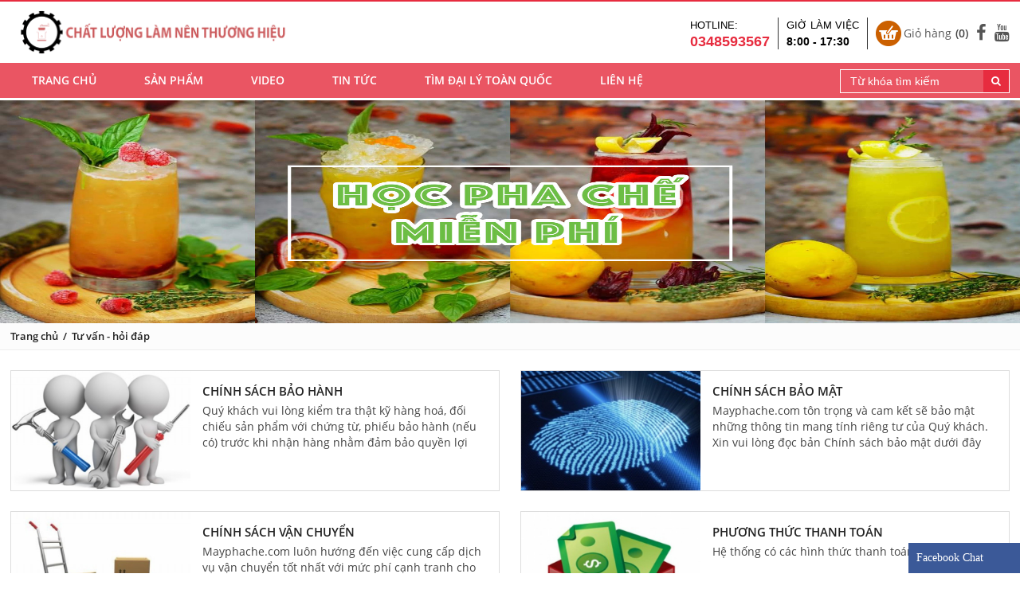

--- FILE ---
content_type: text/html
request_url: https://www.mayphache.com/tu-van-hoi-dap/
body_size: 6729
content:
<!DOCTYPE html>

<!--[if IE 7]>
<html class="ie ie7" lang="vi" prefix="og: https://ogp.me/ns#">
<![endif]-->
<!--[if IE 8]>
<html class="ie ie8" lang="vi" prefix="og: https://ogp.me/ns#">
<![endif]-->
<!--[if !(IE 7) | !(IE 8)  ]><!-->
<html lang="vi" prefix="og: https://ogp.me/ns#">
<!--<![endif]-->
<head>
<meta charset="utf-8">
<title>Tư vấn - hỏi đáp</title>
<meta name="description" content="Tư vấn - hỏi đáp" />
<meta name="robots" content="noydir,noodp,index,follow" />
<meta name="revisit-after" content="1 days" />
<link rel="canonical" href="https://www.mayphache.com/tu-van-hoi-dap/" />

<meta content='Article' property='og:type'/>
<meta property="og:title" content="Tư vấn - hỏi đáp" />
<meta property="og:description" content="Tư vấn - hỏi đáp" />
<meta property="og:url" content="https://www.mayphache.com/tu-van-hoi-dap/" />
<meta property="og:image" content="https://www.mayphache.com/">
<meta property="og:site_name" content="PHÂN PHỐI MÁY CÀ PHÊ - TRÀ SỮA" />

<meta name="twitter:card" content="summary" />
<meta name="twitter:site" content="@www.mayphache.com">
<meta name="twitter:title" content="Tư vấn - hỏi đáp" />
<meta name="twitter:description" content="Tư vấn - hỏi đáp" />

<link rel="schema.DC" href="https://purl.org/dc/elements/1.1/" />
<meta name="DC.title" content="Tư vấn - hỏi đáp" />
<meta name="DC.identifier" content="https://www.mayphache.com/tu-van-hoi-dap/" />
<meta name="DC.description" content="Tư vấn - hỏi đáp" />
<meta name="DC.subject" content="Tư vấn - hỏi đáp" />
<meta name="DC.language" scheme="UTF-8" content="vi" />

<meta http-equiv="Content-Language" content="vi" />
<meta name="Language" content="Vietnamese" />
<meta name="viewport" content="width=device-width, initial-scale=1">

<link rel="shortcut icon" href="/favicon.ico" type="image/x-icon">
<link rel="stylesheet" type="text/css" href="/global/global.css?v=9:54:06 PM" />
<script src="/js/jquery-1.11.0.min.js"></script>
<script type="text/javascript" src="/global/js_function.js"></script>

<link rel="stylesheet" href="/js/utilcarousel/util.carousel.css" />
<link rel="stylesheet" href="/js/utilcarousel/util.carousel.skins.css" />
<script src="/js/utilcarousel/jquery.utilcarousel.js"></script>

<script src="/js/alertify/lib/alertify.min.js"></script>
<link rel="stylesheet" href="/js/alertify/themes/alertify.core.css?v=9:54:06 PM" />
<link rel="stylesheet" href="/js/alertify/themes/alertify.default.css?v=9:54:06 PM" id="toggleCSS" />
<script type="text/javascript">
	function reset () {
		$("#toggleCSS").attr("href", "/js/alertify/themes/alertify.default.css?v=9:54:06 PM");
			alertify.set({
                labels : {
                    ok     : "OK",
                    cancel : "Cancel"
                },
                delay : 5000,
                buttonReverse : false,
                buttonFocus   : "ok"
		});
	}
</script>

<script>
  window.fbAsyncInit = function() {
    FB.init({
      appId      : '278550689301626',
      xfbml      : true,
      version    : 'v2.10'
    });
    FB.AppEvents.logPageView();
  };

  (function(d, s, id){
     var js, fjs = d.getElementsByTagName(s)[0];
     if (d.getElementById(id)) {return;}
     js = d.createElement(s); js.id = id;
     js.src = "//connect.facebook.net/en_US/sdk.js";
     fjs.parentNode.insertBefore(js, fjs);
   }(document, 'script', 'facebook-jssdk'));
</script>
<style>
body {
    background-color:#FFFFFF;
}
</style>
<!-- Global site tag (gtag.js) - Google Analytics -->
<script async src="https://www.googletagmanager.com/gtag/js?id=UA-129650184-1"></script>
<script>
  window.dataLayer = window.dataLayer || [];
  function gtag(){dataLayer.push(arguments);}
  gtag('js', new Date());

  gtag('config', 'UA-129650184-1');
</script>
</head>
<body>

<!-- START HEADER -->
<div id="header"><div class="top"><div class="box"><div class="logo"><a href="https://www.mayphache.com"><img src="/images/general/logo201812216128.png" alt="PHÂN PHỐI MÁY CÀ PHÊ - TRÀ SỮA" /></a></div><div class="right"><div class="hotline"><p>Hotline:</p><div>0348593567</div></div><div class="worktime"><p>Giờ làm việc</p><div>8:00 - 17:30</div></div><div class="giohang"><a href="/gio-hang/">Giỏ hàng<span id="cartnum">(0)</span></a></div><div class="mxh"><a href="https://www.facebook.com/cafemienphi/" target="_blank" class="vs-social-link facebook"><i class="fa fa-facebook"></i></a><a href="https://www.youtube.com/watch?v=cygedA5yMhA" target="_blank" class="vs-social-link youtube"><i class="fa fa-youtube"></i></a></div></div></div></div><div class="mnbox"><div class="box"><div class="left"><nav class="menu"><h3 class="dropdown"><span></span></h3><input type="checkbox" id="dropdown"><label for="dropdown" onclick></label><ul><li><a href="/">Trang chủ</a></li><li><a href="/san-pham/">Sản phẩm</a><ul><li><a href="/maychoquantrasua/">Máy cho quán trà sữa</a></li><li><a href="/maychoquancaphe/">Máy cho quán cà phê</a></li><li><a href="/dungcuphache/">Dụng cụ pha chế</a></li><li><a href="/thietbithungan/">Thiết bị thu ngân</a></li><li><a href="/may-pha-cafe-chuyen-nghiep/">Máy pha cà phê chuyên nghiệp</a></li><li><a href="/mayxaycafephamay/">Máy Xay Cà phê pha máy</a></li><li><a href="/phukiencaphephamay/">Phụ kiện cà phê pha máy</a></li><li><a href="/dogiadung/">Đồ gia dụng</a><ul><li><a href="/bepchiennhung/">Bếp chiên nhúng</a></li></ul></li><li><a href="/maylamda/">Máy làm đá - tủ mát</a></li></ul><li><a href="/video/">Video</a></li><li><a href="/tin-tuc/">Tin tức</a></li><li><a href="/tim-dai-ly-toan-quoc/">Tìm đại lý toàn quốc</a></li><li><a href="/lien-he/">Liên hệ</a></li></ul>
</nav>
</div><div class="right"><form action="/tim-kiem.html" method="get" name="fsearch" id="fsearch" autocomplete="off"><input name="search" type="hidden" id="search" value="true"><div class="search"><div class="ditext"><input name="keys" type="text" id="keys" tabindex="1" value="Từ khóa tìm kiếm" onfocus="if(this.value=='Từ khóa tìm kiếm')this.value='';" onblur="if(this.value=='')this.value='Từ khóa tìm kiếm';"></div><div class="dibut"><button type="submit" id="btnSearch" tabindex="1"><i class="fa fa-search" aria-hidden="true"></i></button></div></div></form></div></div></div></div><div id="boxads">
		<script src="/js/proslides/jquery.royalslider.min.js" /></script>
		<link href="/js/proslides/royalslider.css" rel="stylesheet">
		<link href="/js/proslides/skins/minimal-white/rs-minimal-white.css" rel="stylesheet">
		<div id="sliderh" class="royalSlider rsMinW">
	<div class="rsContent slide4" data-rsDelay="6500"><a href="https://hocviencaphe.vn/dao-tao/" target="_blank"><img class="rsImg" src="/images/advertise/picsart_07-29-01.09.4520216515955.jpg" alt="Miễn phí học pha chế" /></a></div>
		</div>
		<script id="addJS">
		jQuery(document).ready(function($) {
		  jQuery.rsCSS3Easing.easeOutBack = 'cubic-bezier(0.175, 0.885, 0.320, 1.275)';
		  $('#sliderh').royalSlider({
			autoPlay: {
				enabled: true,
				pauseOnHover: false
			},
							
			autoScaleSlider: true, 
			autoScaleSliderWidth: 1600,
			autoScaleSliderHeight: 350,
				
			arrowsNav: true,
			arrowsNavAutoHide: false,
			fadeinLoadedSlide: false,
			controlNavigationSpacing: 0,
			controlNavigation: 'none',
			imageScaleMode: 'none',
			imageAlignCenter:false,
			blockLoop: true,
			loop: true,
			numImagesToPreload: 3,
			transitionType: 'move',
			keyboardNavEnabled: true,
			
			block: {
			  delay: 2000
			}
		  });
		});
		</script>
	</div><ul id="boxmn"><li><a href="/maychoquantrasua/">Máy cho quán trà sữa</a></li><li><a href="/maychoquancaphe/">Máy cho quán cà phê</a></li><li><a href="/dungcuphache/">Dụng cụ pha chế</a></li><li><a href="/san-pham/">Xem tất cả</a></li></ul>
<!-- END HEADER -->

<div id="content">
	<div id="navi"><div class="navibox"><a href="https://www.mayphache.com/">Trang chủ</a> &nbsp;/&nbsp; <a href="/tu-van-hoi-dap/" title="Tư vấn - hỏi đáp">Tư vấn - hỏi đáp</a></div></div>
    <div class="conbox">
		<div class="mainnews"><ul class="nbox"><li><div class="left"><a href="/tu-van-hoi-dap/chinh-sach-bao-hanh/" rel="nofollow"><img alt="Chính sách bảo hành" src="/images/news/201862012256.jpg" onerror="this.src='/images/global/noimage.jpg'" /></a></div><div class="right"><h2><a href="/tu-van-hoi-dap/chinh-sach-bao-hanh/">Chính sách bảo hành</a></h2><p class="desc">Quý khách vui lòng kiểm tra thật kỹ hàng hoá, đối chiếu sản phẩm với chứng từ, phiếu bảo hành (nếu có) trước khi nhận hàng nhằm đảm bảo quyền lợi của Quý khách trong việc Đổi/Trả hàng và Bảo hành sản phẩm, đồng thời liên...</p></div><div class="clearfix"></div></li><li><div class="left"><a href="/tu-van-hoi-dap/chinh-sach-bao-mat/" rel="nofollow"><img alt="Chính sách bảo mật" src="/images/news/2018620122420.jpg" onerror="this.src='/images/global/noimage.jpg'" /></a></div><div class="right"><h2><a href="/tu-van-hoi-dap/chinh-sach-bao-mat/">Chính sách bảo mật</a></h2><p class="desc">Mayphache.com tôn trọng và cam kết sẽ bảo mật những thông tin mang tính riêng tư của Quý khách. Xin vui lòng đọc bản Chính sách bảo mật dưới đây để hiểu hơn những cam kết mà chúng tôi thực hiện nhằm tôn trọng và bảo vệ quyền...</p></div><div class="clearfix"></div></li><li><div class="left"><a href="/tu-van-hoi-dap/chinh-sach-van-chuyen/" rel="nofollow"><img alt="Chính sách vận chuyển" src="/images/news/2018620122345.jpg" onerror="this.src='/images/global/noimage.jpg'" /></a></div><div class="right"><h2><a href="/tu-van-hoi-dap/chinh-sach-van-chuyen/">Chính sách vận chuyển</a></h2><p class="desc">Mayphache.com luôn hướng đến việc cung cấp dịch vụ vận chuyển tốt nhất với mức phí cạnh tranh cho tất cả các đơn hàng mà quý khách đặt với chúng tôi. Chúng tôi hỗ trợ giao hàng trên toàn quốc với chính sách giao hàng cụ thể...</p></div><div class="clearfix"></div></li><li><div class="left"><a href="/tu-van-hoi-dap/phuong-thuc-thanh-toan/" rel="nofollow"><img alt="Phương thức thanh toán" src="/images/news/201862012239.jpg" onerror="this.src='/images/global/noimage.jpg'" /></a></div><div class="right"><h2><a href="/tu-van-hoi-dap/phuong-thuc-thanh-toan/">Phương thức thanh toán</a></h2><p class="desc">Hệ thống có các hình thức thanh toán sau:

</p></div><div class="clearfix"></div></li><li><div class="left"><a href="/tu-van-hoi-dap/chinh-sach-doi-tra-hang/" rel="nofollow"><img alt="Chính sách đổi trả hàng" src="/images/news/2018620122222.png" onerror="this.src='/images/global/noimage.jpg'" /></a></div><div class="right"><h2><a href="/tu-van-hoi-dap/chinh-sach-doi-tra-hang/">Chính sách đổi trả hàng</a></h2><p class="desc">Các sản phẩm thực hiện Đổi/ Trả hàng phải là sản phẩm không nằm trong Danh mục sản phẩm hạn chế. (theo danh sách đính kèm)</p></div><div class="clearfix"></div></li></ul><div id="mainlink" style="padding-top:20px;"><a href="/tu-van-hoi-dap/p1" class="active">1</a></div></div>
	</div>
</div>

<!-- START FOOTER -->
<div id="footer"><div class="box"><ul><li><div class="head"><a href="/ve-chung-toi/">Về chúng tôi</a></div><ul><li><a href="/ve-chung-toi/"><i class="fa fa-angle-right"></i>Về chúng tôi</a></li><li><a href="/phuong-cham-kinh-doanh/"><i class="fa fa-angle-right"></i>Phương châm kinh doanh</a></li><li><a href="/tim-dai-ly-toan-quoc/"><i class="fa fa-angle-right"></i>Tìm đại lý toàn quốc</a></li><li><a href="/tai-lieu/"><i class="fa fa-angle-right"></i>Tài liệu hướng dẫn sử dụng</a></li><li><a href="/lien-he/"><i class="fa fa-angle-right"></i>Liên hệ</a></li><li><a href="/sitemap/"><i class="fa fa-angle-right"></i>Sitemap</a></li></ul></li><li><div class="head"><a href="/tu-van-hoi-dap/">Tư vấn - hỏi đáp</a></div><ul><li><a href="/tu-van-hoi-dap/chinh-sach-bao-hanh/"><i class="fa fa-angle-right"></i>Chính sách bảo hành</a></li><li><a href="/tu-van-hoi-dap/chinh-sach-bao-mat/"><i class="fa fa-angle-right"></i>Chính sách bảo mật</a></li><li><a href="/tu-van-hoi-dap/chinh-sach-van-chuyen/"><i class="fa fa-angle-right"></i>Chính sách vận chuyển</a></li><li><a href="/tu-van-hoi-dap/phuong-thuc-thanh-toan/"><i class="fa fa-angle-right"></i>Phương thức thanh toán</a></li><li><a href="/tu-van-hoi-dap/chinh-sach-doi-tra-hang/"><i class="fa fa-angle-right"></i>Chính sách đổi trả hàng</a></li></ul></li><li class="add"><div class="head">Mayphache.com</div><ul class="office"><li><h3>Văn Phòng 1</h3><p>Tầng 3 Tòa Nhà Hoàng Kim – Số 8 Dương Đình Nghệ- Yên Hòa – Cầu Giấy- Hà Nội</p><p>Hotline:&nbsp;<a href="tel:0348593567">0348593567</a> - Tel:&nbsp;<a href="tel:"></a></p></li><li><h3>Văn Phòng 2</h3><p>Số 26/23 Nguyễn Minh Hoàng -  Tân Bình -  Hồ Chí Minh</p><p>Hotline:&nbsp;<a href="tel:0348593567">0348593567</a> - Tel:&nbsp;<a href="tel:"></a></p></li></ul></li><li class="fanpage"><div class="facebook">
					<div class="fb-like-box" data-href="https://www.facebook.com/cafemienphi/" data-width="350" data-height="250" data-colorscheme="light" data-show-faces="true" data-header="false" data-stream="false" data-show-border="false"></div>
					<div id="fb-root"></div>
					<script>(function(d, s, id) {
					  var js, fjs = d.getElementsByTagName(s)[0];
					  if (d.getElementById(id)) return;
					  js = d.createElement(s); js.id = id;
					  js.src = "//connect.facebook.net/vi_VN/sdk.js#xfbml=1&version=v2.0";
					  fjs.parentNode.insertBefore(js, fjs);
					}(document, 'script', 'facebook-jssdk'));</script>
					</div></li></ul></div><div class="copy">PHÂN PHỐI MÁY VÀ DỤNG CỤ PHA CHẾ QUÁN CÀ PHÊ - TRÀ SỮA</div></div>
<div id="fb-root"></div>
<script>(function(d, s, id) {
var js, fjs = d.getElementsByTagName(s)[0];
if (d.getElementById(id)) return;
js = d.createElement(s); js.id = id;
js.src = "//connect.facebook.net/vi_VN/sdk.js#xfbml=1&version=v2.5";
fjs.parentNode.insertBefore(js, fjs);
}(document, 'script', 'facebook-jssdk'));</script>
<div id="cs-fb">
	<div class="cs-title">Facebook Chat</div>
	<div class="fb-page" data-tabs="messages" data-href="https://www.facebook.com/cafemienphi/" data-width="250" data-height="350" data-small-header="false" data-adapt-container-width="true" data-hide-cover="false" data-show-facepile="true" data-show-posts="false"></div>
</div>
<!-- Global site tag (gtag.js) - Google Ads: 835981338 -->
<script async src="https://www.googletagmanager.com/gtag/js?id=AW-835981338"></script>
<script>
  window.dataLayer = window.dataLayer || [];
  function gtag(){dataLayer.push(arguments);}
  gtag('js', new Date());

  gtag('config', 'AW-835981338');
</script>
<!-- Facebook Pixel Code -->
<script>
  !function(f,b,e,v,n,t,s)
  {if(f.fbq)return;n=f.fbq=function(){n.callMethod?
n.callMethod.apply(n,arguments):n.queue.push(arguments)};
if(!f._fbq)f._fbq=n;n.push=n;n.loaded=!0;n.version='2.0';
n.queue=[];t=b.createElement(e);t.async=!0;
t.src=v;s=b.getElementsByTagName(e)[0];
s.parentNode.insertBefore(t,s)}(window, document,'script',
  'https://connect.facebook.net/en_US/fbevents.js');
fbq('init', '2557018510992265');
fbq('track', 'PageView');
</script>
<noscript><img height="1" width="1" style="display:none"
  src="https://www.facebook.com/tr?id=2557018510992265&ev=PageView&noscript=1"
/></noscript>
<!-- End Facebook Pixel Code -->
<!-- Facebook Pixel Code -->
<script>
  !function(f,b,e,v,n,t,s)
  {if(f.fbq)return;n=f.fbq=function(){n.callMethod?
  n.callMethod.apply(n,arguments):n.queue.push(arguments)};
  if(!f._fbq)f._fbq=n;n.push=n;n.loaded=!0;n.version='2.0';
  n.queue=[];t=b.createElement(e);t.async=!0;
  t.src=v;s=b.getElementsByTagName(e)[0];
  s.parentNode.insertBefore(t,s)}(window, document,'script',
  'https://connect.facebook.net/en_US/fbevents.js');
  fbq('init', '1270318749800425');
  fbq('track', 'PageView');
</script>
<noscript><img height="1" width="1" style="display:none"
  src="https://www.facebook.com/tr?id=1270318749800425&ev=PageView&noscript=1"
/></noscript>
<!-- End Facebook Pixel Code -->

<a href="tel:0348593567" title="Gọi 0348.593.567" onclick="_gaq.push(['_trackEvent', 'Contact', 'Call Now Button', 'Phone']);" id="floating-phone">

<i class="uk-icon-phone"></i></a>
<!-- END FOOTER -->

<!-- Facebook Pixel Code -->
<script>
  !function(f,b,e,v,n,t,s)
  {if(f.fbq)return;n=f.fbq=function(){n.callMethod?
  n.callMethod.apply(n,arguments):n.queue.push(arguments)};
  if(!f._fbq)f._fbq=n;n.push=n;n.loaded=!0;n.version='2.0';
  n.queue=[];t=b.createElement(e);t.async=!0;
  t.src=v;s=b.getElementsByTagName(e)[0];
  s.parentNode.insertBefore(t,s)}(window, document,'script',
  'https://connect.facebook.net/en_US/fbevents.js');
  fbq('init', '2164170210466247');
  fbq('track', 'PageView');
</script>
<noscript><img height="1" width="1" style="display:none"
  src="https://www.facebook.com/tr?id=2164170210466247&ev=PageView&noscript=1"
/></noscript>
<!-- End Facebook Pixel Code -->

</body>
</html>

--- FILE ---
content_type: text/css
request_url: https://www.mayphache.com/global/global.css?v=9:54:06%20PM
body_size: 19251
content:
@import url('/global/css/font-awesome.min.css');
html,*{margin:0;padding:0}
body{color:#222;font: 400 13px/18px Tahoma;margin:0;padding:0}
h1,h2,h3,h4,h5,p, ul, li{margin:0;padding:0}
a{color:#36c;outline:none;text-decoration:none;
    -webkit-transition: all 0.5s ease;
    -moz-transition: all 0.5s ease;
    -ms-transition: all 0.5s ease;
    -o-transition: all 0.5s ease;
    transition: all 0.5s ease;
}
.clearfix:after{clear:both;content:" ";display:block;height:0;visibility:hidden}
* html .clearfix{height:1%;}

@font-face {
    font-family: 'OpenSans';
    src: url('/font/opensans_regular.eot');
    src: url('/font/opensans_regular.eot?#iefix') format('embedded-opentype'),
         url('/font/opensans_regular.woff') format('woff'),
         url('/font/opensans_regular.ttf') format('truetype'),
         url('/font/opensans_regular.svg#OpenSans') format('svg');
    font-weight: normal;
    font-style: normal;
}
@font-face {
    font-family: 'OpenSansBold';
    src: url('/font/opensans_bold.eot');
    src: url('/font/opensans_bold.eot?#iefix') format('embedded-opentype'),
         url('/font/opensans_bold.woff') format('woff'),
         url('/font/opensans_bold.ttf') format('truetype'),
         url('/font/opensans_bold.svg#OpenSansBold') format('svg');
    font-weight: normal;
    font-style: normal;
}
@font-face {
    font-family: 'OpenSansSemibold';
    src: url('/font/opensans_semibold.eot');
    src: url('/font/opensans_semibold.eot?#iefix') format('embedded-opentype'),
         url('/font/opensans_semibold.woff') format('woff'),
         url('/font/opensans_semibold.ttf') format('truetype'),
         url('/font/opensans_semibold.svg#OpenSansSemibold') format('svg');
    font-weight: normal;
    font-style: normal;
}
@font-face {
	font-family: 'OswaldVNF';
	src: url('/font/oswald-vnf.eot');
	src: url('/font/oswald-vnf.eot?#iefix') format('embedded-opentype'),
		 url('/font/oswald-vnf.woff') format('woff'),
		 url('/font/oswald-vnf.ttf') format('truetype'),
		 url('/font/oswald-vnf.svg#AftaserifRegular') format('svg');
	font-weight: 300;
	font-style: normal;
}

/* ========== MAIN DIV THAT HOLDS THE ENTIRE MENU ========== */
.menu{}
.menu ul, .menu ol{
	margin:0;
	padding:0;
	list-style:none;
	}
/* ========== FLOAT ========== */
.menu .left{
	float:left;
	}
.menu .right{
	float:right;
	}	
/* ========== DIV THAT HOLDS MAIN LINKS ========== */
.menu ul{
	position:relative;
	}
/* ========== MAIN LINKS ========== */
.menu ul li{
	float:left;
	}
.menu ul li.menu_right{
	position:relative;
	}
.menu > ul > li:first-child a{
	}
.menu > ul > li:first-child a span{display:none}
.menu ul > li > a{
	display:block;
	padding:0 30px;
	font: 400 14px/44px OpenSansSemiBold;
	color:#fff;
	text-decoration:none;
	text-transform:uppercase;
	-webkit-transition:color 180ms linear 20ms, background 180ms linear 20ms;
	-moz-transition:color 180ms linear 20ms, background 180ms linear 20ms;
	-ms-transition:color 180ms linear 20ms, background 180ms linear 20ms;
	-o-transition:color 180ms linear 20ms, background 180ms linear 20ms;
	transition:color 180ms linear 20ms, background 180ms linear 20ms;
    -webkit-box-sizing: border-box;
    -moz-box-sizing: border-box;
    box-sizing: border-box;
	}
.menu ul > li > a div{
	padding-top:5px;
	font:400 13px/13px "OpenSans", Arial;
	color:#fff;
	text-decoration:none;
	text-transform:none;
	}
/* ========== MAIN LINKS ON MOUSEOVER ========== */
.menu ul:hover li.active a{

	}
.menu ul li:hover > a{
	color:#fff;
	background:rgba(231,44,62,1);
	}
.menu ul li.active:hover > a{

	}
.menu ul li:first-child:hover > a{

	}
/* ========== MAIN LINKS ON MOUSE CLICK ========== */	
.menu ul li a:active, .menu ul li.active a:active{

	}
/* ========== CLASSIC/MEGA MENU ========== */	
.menu ul ul, .menu .mega_menu{
	position:absolute;
	visibility:hidden;
	opacity:0;
	z-index:997;
	border-left:solid 0px #006a0c;
	border-right:solid 0px #006a0c;
	-webkit-border-radius:0 0 4px 4px;
	-moz-border-radius:0 0 4px 4px;
	border-radius:0 0 4px 4px;
	-webkit-transition:all 150ms linear 10ms;
	-moz-transition:all 150ms linear 10ms;
	-ms-transition:all 150ms linear 10ms;
	-o-transition:all 150ms linear 10ms;
	transition:all 150ms linear 10ms;
	}
/* ========== MEGA MENU ========== */		
.menu .mega_menu{
	padding:9px 0 9px;
	border:none;
	border-top:solid 0 #004b09;
	border-bottom:solid 0 #004b09;
	}
/* ========== CLASSIC/MEGA MENU ON MOUSEOVER ========== */
.menu ul li:hover > ul, .menu ul li:hover .mega_menu{
	visibility:visible;
	opacity:1;
	}
/* ========== LINKS IN CLASSIC MENU ========== */	
.menu ul ul li{
	float:none;
	position:relative;
	}
.menu ul ul li a{
	position:relative;
	background:rgba(231,44,62,.8);
	min-width:185px;
	height:auto;
	padding:10px 20px;
	font:400 13px/18px Arial;
	text-transform:none;
	color:#fff;
	border-bottom:solid 1px #ccc;
	border-right:none;
	}
.menu ul ul li:last-child a{
	border-bottom:dotted 0px #d2d2d2;
	-webkit-border-radius:0 0 4px 4px;
	-moz-border-radius:0 0 4px 4px;
	border-radius:0 0 4px 4px;
	}	
.menu ul ul li a i{
	position:absolute;
	right:12px;
	}
/* ========== LINKS ON MOUSEOVER IN CLASSIC MENU ========== */
.menu ul ul li:hover > a{
	background:rgba(231,44,62,1);
	border-right:none;
	}
.menu ul ul li:first-child:hover a{
	background:rgba(231,44,62,1);
	border-right:none;
	}	
/* ========== LINKS ON MOUSE CLICK IN CLASSIC MENU ========== */
.menu ul ul li a:active{
	background:rgba(231,44,62,1);
	}
/* ========== CLASSIC MENU LVL 2,3,4,... ========== */	
.menu ul ul ul li:first-child a{
	-webkit-border-top-right-radius:4px;
	-moz-border-top-right-radius:4px;
	border-top-right-radius:4px;
	}
.menu ul ul ul{
	left:100%;
	top:0;
	border-top-right-radius:4px;
	}	
/* ========== MEGA MENU ALIGNED TO THE RIGHT SIDE ========== */	
.menu ul li.menu_right .mega_menu{
	right:0;
	}	
/* ========== DIFFERENT SIZE OF MEGA MENU ========== */
.menu .size1{
	width:150px; /* + 10px from left and right side, width=170px */
	}
.menu .size2{
	width:250px; /* + 10px from left and right side, width=270px */
	}	
.menu .size3{
	width:350px; /* + 10px from left and right side, width=370px */
	}
.menu .size4{
	width:450px; /* + 10px from left and right side, width=470px */
	}
.menu .size5{
	width:550px; /* + 10px from left and right side, width=570px */
	}
.menu .size6{
	width:650px; /* + 10px from left and right side, width=670px */
	}
.menu .size7{
	width:750px; /* + 10px from left and right side, width=770px */
	}
.menu .size8{
	width:850px; /* + 10px from left and right side, width=870px */
	}
.menu .full_width{
	width:100%; /* + 10px from left and right side, width=980px. 980px is the width of the Menu */
	left:0;
	padding:9px 8px 2px;
    -webkit-box-sizing: border-box;
    -moz-box-sizing: border-box;
    box-sizing: border-box;
	}	
/* ========== HEADINGS IN MEGA MENU ========== */
.menu h1, .menu h2, .menu h3, .menu h4, .menu h5, .menu h6{
	margin:0;
	font-family:"OpenSans";
	font-weight:normal;
	color:#ffff00;
	}
.menu h1{
	font-size:18px;
	}
.menu h2{
	font-size:16px;
	}
.menu h3{
	font-size:14px;
	}
.menu h4{
	font-size:13px;
	}
.menu h5{
	font-size:12px;
	}
.menu h6{
	font-size:12px;
	}
/* ========== CLASSIC LINKS IN MEGA MENU ========== */
.menu .mega_menu a{

	}
.menu .mega_menu a:hover{

	}
/* ========== IMAGES INSIDE LINK IN MEGA MENU ========== */		
.menu .mega_menu a img{
	margin:0;
	}
.menu .mega_menu a img:hover{
	}
.menu .mega_menu a img:active{
	}	
/* ========== TYPOGRAPHY IN MEGA MENU ========== */	
.menu .mega_menu p{
	margin:3px 0 6px 0;
	font-size:12px;
	color:#888;
	font-family:Tahoma, Geneva, sans-serif;
	}
.menu .mega_menu .one, .menu .mega_menu .one_half, .menu .mega_menu .one_thirds, .menu .mega_menu .two_thirds, .menu .mega_menu .one_fourth,.menu .mega_menu .three_fourths{
	margin:0 1%;
	padding:0 0 12px;
	float:left;
	}	
.menu .mega_menu .one{
	width:98%;
	}	
.menu .mega_menu .one_half{
	width:48%;
	}
.menu .mega_menu .one_thirds{
	width:31.33%;
	}	
.menu .mega_menu .two_thirds{
	width:64.67%;
	}
.menu .mega_menu .one_fourth{
	width:23%;
	}	
.menu .mega_menu .three_fourths{
	width:73%;
	}		
/* ========== IMAGES IN MEGA MENU ========== */		
.menu .mega_menu img{

	}
.menu .mega_menu img.left{

	}
.menu .mega_menu img.right{

	}
/* ========== PORTFOLIO IN MEGA MENU ========== */	
.menu .mega_menu .portfolio li{
	display:inline-block;
	vertical-align:top;
	width:12.5%;
	padding:5px;
	margin:0;
	float:none;
	*float:left;
    -webkit-box-sizing: border-box;
    -moz-box-sizing: border-box;
    box-sizing: border-box;
	}	
.menu .mega_menu .portfolio li a{}
.menu .mega_menu .portfolio li a img{width:100%;margin:0;}
.menu .mega_menu .portfolio li p{margin:0;padding:8px 0;text-align:center}
.menu .mega_menu .portfolio li p a{font:400 14px/18px OpenSans;color:#444;}
.menu .mega_menu .portfolio li p a:hover{color:#c40002;}
	
/* ========== LISTS IN MEGA MENU ========== */
.menu .mega_menu .list{
	display:inline-block;
	/*vertical-align:top;*/
	width:46%;
	margin:0 2%;
	padding:0;
	*float:left;
	}	
.menu .mega_menu .list li{
	width:100%;
	float:left;
	}	
.menu .mega_menu .list li.headline{
	border-bottom:solid 1px #353535;
	}
.menu .mega_menu .list li.headline h3, .menu .mega_menu .list li.headline h3 a{
	margin-left:7px;
	font:20px "OpenSans";
	color:#5B5B5B;
	text-transform:uppercase;
	}
.menu .mega_menu .list li.headline h3 a{
	margin-left:0;
	}
.menu .mega_menu .list li a{
	margin-left:7px;
	padding:0;
	font:13px/24px "OpenSans";
	color:#616161;
	text-transform:none;
	text-decoration:none;
	border:none;
	}
.menu .mega_menu .list li:hover a{
	background:none;
	}
.menu .mega_menu .list li a:hover, .menu .mega_menu .list li.headline h3 a:hover{
	color:#ffff00;
	}
.menu .mega_menu .list li a:active, .menu .mega_menu .list li.headline h3 a:active{
	color:#888;
	}
/* ========== BLOG IN MEGA MENU ========== */
.menu .mega_menu .blog_post{
	margin-bottom:10px;
	padding:5px;
	overflow:hidden;
	background:#029013;
	-webkit-border-radius:2px;
	-moz-border-radius:2px;
	border-radius:2px;
	} 	
.menu .mega_menu .blog_post h2{
	margin-bottom:3px;
	padding-bottom:3px;
	color:#555;
	border-bottom:solid 1px #2E2E2E;
	}	
.menu .mega_menu .blog_post p{
	font-size:11px;
	color:#888;
	}
.menu .mega_menu .blog_post .read_more{
	margin-top:-5px;
	height:auto;
	float:right;
	font:11px OpenSans;
	color:#555;
	text-decoration:none;
	}	
.menu .mega_menu .blog_post .read_more:hover{
	color:#ffff00;
	}
	
/* Animated CSS3 Mega Menu - Responsive */
	.menu input#dropdown, .menu label{
		display:none;
		position:absolute;
		top:5px;
		left:0px;
		width:46px;
		height:35px;
		}
	.menu input#dropdown{
		opacity:0;
		}
	.menu label{
		background: #c40002 url('/images/icon_list.png') no-repeat center;
		webkit-border-radius:3px;
		-moz-border-radius:3px;
		border-radius:3px;
		}
	.menu label:hover{
		cursor:pointer;
		}
	.menu input#dropdown:checked ~ label{
		background: #543a1f url('/images/icon_list.png') no-repeat center;
		-webkit-box-shadow:inset 0 0 28px #473127, inset 0 0 6px #1A1A1A;
		-moz-box-shadow:inset 0 0 28px #473127, inset 0 0 6px #1A1A1A;
		box-shadow:inset 0 0 28px #473127, inset 0 0 6px #1A1A1A;
		}
	.menu input#dropdown:checked ~ ul{
		display:block;
		}	
	.menu div.dropdown{
		display:none;
		position:absolute;
		top:3px;
		left:66px;
		margin:0;
		font: 400 16px OpenSans;
		text-transform:uppercase;
		color:#fff;
		}
	.menu div.dropdown span{
		text-transform:none;
		font:400 26px "OswaldVNF";
		color:#fff;
		}
	.menu div.dropdown span a{
		color:#fff;
		}
	.menu div.flag{
		float:right;
		display:none;
		margin:9px 5px 0 0;
		}
	.menu div.flag img{
		margin:0 5px 0 0;
		}
@media only screen and (max-width: 1024px){
	.menu{
		width:100%;
		}
	.menu ul > li > a{}
	.menu ul ul{
		margin:0;
		}
	.menu .mega_menu{
		width:auto;
		margin:0;
		}
	}
@media only screen and (max-width: 900px){
	.menu input, .menu label, .menu div.dropdown{display:block;}
	.menu div.flag{display:block;}
	.menu{
		width:100%;
		min-height:50px;
		height:100%;
		/*overflow:hidden;*/
		position:relative;
		}
	.menu ul{
		display:none;
		position: absolute;
		width:100%;
		top:50px;
		margin:0;
		padding:0;
		float:none;
		background:#543a1f;
		z-index:997;
		}
	.menu ul > li{
		float:none;
		}
	.menu > ul > li:first-child a{
		background: none;
		width:100%;
		height:auto;
		padding:6px 2%;
		font:400 14px/28px "OpenSans", Arial;
		color:#fff;
		text-transform:uppercase;
		border-right:solid 0px #684a2b;
		border-bottom:solid 1px #684a2b;
		}
	.menu > ul > li:first-child a span{display:block}
	.menu ul li a{
		width:100%;
		background:none;
		height:auto !important;
		padding:6px 2% !important;
		font:400 14px/28px "OpenSans", Arial !important;
		color:#fff;
		text-transform:uppercase;
		border-right:solid 0px #684a2b;
		border-bottom:solid 1px #684a2b;
		}
	.menu .mega_menu .portfolio li p {padding-bottom:0}
	.menu .mega_menu p,.menu .mega_menu .portfolio li p a {color: #fff;border-bottom:none}
	.menu .mega_menu .portfolio li a {border-bottom:none}
	.menu ul > li > a div {display:inline-block;padding:0 0 0 5px;font:400 14px/14px "OpenSans", Arial;text-transform:uppercase;color:#fff;}
	.menu ul li:hover > a, .menu ul li.active:hover > a{
		color:#fff;
		}
	.menu ul li:first-child:hover > a{
		color:#fff;
		}
	.menu ul ul, .menu .mega_menu{
		display:block;
		position:static;
		visibility:visible;
		opacity:1;
		margin:0;
		font-size:0;
		overflow:hidden;
		border:none;
		-webkit-box-shadow:none;
		-moz-box-shadow:none;
		box-shadow:none;
		background:#684a2b;
		}
	.menu ul ul li{
		width:100%;
		float:left;
		}
	.menu ul ul li a{
		width:100%;
		padding: 6px 2% !important;
		text-align:left;
		color:#fff;
		border:none;
		font: 400 14px/28px "OpenSans", Arial !important;
		text-transform:none;
		border-bottom:solid 1px #543a1f;
		}
	.menu ul ul li:hover a{
		background:#005378;
		color:#fff;
		}
	.menu ul ul li:first-child:hover a{
		background:#005378;
		color:#fff;
		}
	.menu ul ul ul, .menu ul ul li a i{
		display:none;
		}
	.menu .mega_menu .one, .menu .mega_menu .one_half, .menu .mega_menu .one_thirds, .menu .mega_menu .two_thirds, .menu .mega_menu .one_fourth,.menu .mega_menu .three_fourths{
		display:inline-block;
		vertical-align:top;
		padding:0 0 12px;
		float:none;
		}	
	.menu .mega_menu{
		width:auto !important;}	
	.menu .mega_menu .portfolio li, .menu .mega_menu .list{
		margin:0;
		width:48%;
		margin:0 1% 2%;
		}
	}
@media only screen and (max-width: 750px) {
	.menu{width:100%}
	}
	
.clearfix {
	clear: both;
}
/* START HEADER */
#header{width:100%;background:#fff;border-top:#e72c3f 2px solid;
	position:fixed;
	top:0;
	z-index:9999;
	}
#header .top{width:100%;padding:10px 0;
    -webkit-transition: all 0.5s ease;
    -moz-transition: all 0.5s ease;
    -ms-transition: all 0.5s ease;
    -o-transition: all 0.5s ease;
    transition: all 0.5s ease;
	}
#header .top .box{position:relative;width:1172px;margin:0 auto;}
#header .top .box .logo{display:inline-block;vertical-align:top;padding:0 0 0 10px;}
#header .top .box .logo img{display:block;max-height:57px;border:none;
    -webkit-transition: all 0.5s ease;
    -moz-transition: all 0.5s ease;
    -ms-transition: all 0.5s ease;
    -o-transition: all 0.5s ease;
    transition: all 0.5s ease;
	}
#header .top .box .right{position:absolute;top:10px;right:0;}
#header .top .box .right .hotline {display:inline-block;vertical-align:top;margin:0 10px 0 0;padding:0 10px 0 0;text-align: left;border-right: 1px solid #333;}
#header .top .box .right .hotline p{display: block;font:400 13px/20px Arial;color:#000;text-transform: uppercase;}
#header .top .box .right .hotline div{display: block;font:700 18px/20px Arial;color:#e72c3f;text-transform: uppercase;}

#header .top .box .right .worktime {display:inline-block;vertical-align:top;margin:0 10px 0 0;padding:0 10px 0 0;text-align: left;border-right: 1px solid #333;}
#header .top .box .right .worktime p{display: block;font:400 13px/20px Arial;color:#000;text-transform: uppercase;}
#header .top .box .right .worktime div{display: block;font:700 14px/20px Arial;color:#000;text-transform: uppercase;}

#header .top .box .right .giohang {display:inline-block;vertical-align:top;padding:4px 0;}
#header .top .box .right .giohang a{display:block;margin:0;padding:0 0 0 35px;background: url('/images/global/cart.png') no-repeat left;color:#585858;font:400 14px/32px OpenSans;text-decoration:none;vertical-align:top;}
#header .top .box .right .giohang a span{display:inline-block;padding:0 0 0 5px;color:#444;font:400 14px/32px OpenSansSemiBold;}
#header .top .box .right .giohang a:hover{color:#585858;}

#header .top .box .right .mxh {display:inline-block;vertical-align:top;padding:9px 0;}

#header .mnbox{width:100%;margin:0;background:#ea5563;height:44px;}
#header .mnbox .box{position:relative;width:1172px;margin: 0 auto;}
#header .mnbox .box .left{}
#header .mnbox .box .right{position:absolute;top:0;right:10px;}

div.search{display:flex;padding:8px 3px 0;}
div.search .ditext{
	display: flex;
    flex-grow: 1;
    flex-basis: 0;
    vertical-align: middle;
	}
div.search .dibut {
    display: flex;
    width: auto;
    vertical-align: middle;
}

div.search input {
	display:inline-block;
	width:180px;
	-webkit-box-sizing: border-box;
    -moz-box-sizing: border-box;
    box-sizing: border-box;
    -webkit-appearance: none;
    background-color: #ea5563;
    border:#fff 1px solid;
	border-right:none;
    outline: 0;
    margin: 0;
    padding:6px 10px 6px 12px;
	font:400 14px/16px Arial;
	color:#fff;

}

div.search button[type="submit"] {
	width:auto;
     background-color: #e72c3f;
	border:#fff 1px solid;
	border-left:#fff 0 solid;
	-webkit-box-sizing: border-box;
    -moz-box-sizing: border-box;
    box-sizing: border-box;
    -webkit-appearance: none;
    outline: 0;
    margin: 0;
    padding:5px 10px;
	font:400 13px/16px Arial;
	color:#fff;
	cursor:pointer;
	
    -webkit-transition: all 0.5s ease;
    -moz-transition: all 0.5s ease;
    -ms-transition: all 0.5s ease;
    -o-transition: all 0.5s ease;
    transition: all 0.5s ease;

}
div.search button[type="submit"]:hover {
	color:#f00;
}

.fixed {padding:0 !important;
    -webkit-transition: all 0.5s ease;
    -moz-transition: all 0.5s ease;
    -ms-transition: all 0.5s ease;
    -o-transition: all 0.5s ease;
    transition: all 0.5s ease;
	}

#boxads{padding:126px 0 0;}

#boxmn{display:none;padding:0;margin:0;list-style-type:none;
	box-sizing: border-box;
	-moz-box-sizing: border-box;
	-webkit-box-sizing: border-box;
	}
#boxmn li
{
	display: inline-block;
	vertical-align: top;
	width: 23%;
	padding: 0;
	margin: 5px 1%;
	list-style-type: none;
	-webkit-box-shadow: 0 10px 6px -6px #777;
	-moz-box-shadow: 0 10px 6px -6px #777;
	box-shadow: 0 10px 6px -6px #777;
	background: #e44a4a;
	border-radius: 4px;
	
	}
#boxmn li a{display:block;font:400 14px/20px Arial;color:#222;text-align:center;
	display: block;
	font: 400 14px/20px Arial;
	color: #fff;
	text-align: center;
	padding: 4px 5px;
	min-height: 72px;
	/* border: #ea212b 1px solid; */
	-webkit-border-radius: 3px;
	-moz-border-radius: 3px;
	/* border-radius: 3px; */
	box-sizing: border-box;
	-moz-box-sizing: border-box;
	-webkit-box-sizing: border-box;
	
	filter: progid:DXImageTransform.Microsoft.gradient( startColorstr='#ffffff', endColorstr='#ededed', GradientType=1 );
	font-weight: 600;
	}
/* END HEADER */

/* START CONTENT */
#navi{margin: 0;padding:0;background:#fcfcfc;border-bottom:1px solid #eee;}
#navi .navibox{width:1172px;font:400 13px/13px OpenSansSemiBold;color:#222;padding:10px 0;margin:0 auto;}
#navi .navibox a{color:#222;text-decoration:none;}
#navi .navibox a:hover{text-decoration:underline;}

#otherul{padding:0;margin:0 0 0 10px;list-style:none;}
#otherul li{background:url("/images/global/arrow-rv1.png") no-repeat left;background-position: 5px 7px;padding:0 0 10px 15px}
#otherul li a{font:400 14px/18px Arial;color:#222;text-decoration:none}
#otherul li a:hover{color:#d4232b}

#content{width:100%;
	padding: 0 0 15px;
    margin: 0 auto;
    -webkit-box-sizing: border-box;
    -moz-box-sizing: border-box;
    box-sizing: border-box;
	}	
#content div.conbox{width:1172px;margin:0 auto;}

#content div.homebox{margin:0;padding:0;
	box-sizing: border-box;
	-moz-box-sizing: border-box;
	-webkit-box-sizing: border-box;
	}
#content div.homebox .hotpro{width:1172px;margin:0 auto;padding:0;
	box-sizing: border-box;
	-moz-box-sizing: border-box;
	-webkit-box-sizing: border-box;
	}
#content div.homebox .hotpro .ulhome{width:100%;padding:0;margin:0;list-style-type:none;}
#content div.homebox .hotpro .ulhome li{}
#content div.homebox .hotpro .ulhome li.lihome{padding:15px 0;text-align:center}
#content div.homebox .hotpro .ulhome li.lihome h2{position:relative;background:#fff;display:inline-block;margin:0;padding:0 15px;font:400 22px/30px OpenSansSemiBold;color:#e72c3f;text-transform:uppercase;}
#content div.homebox .hotpro .ulhome li.lihome h2:before {
    position: absolute;
    left: 100%;
    top: 50%;
    height: 1px;
    width: 100px;
    content: "";
    z-index: 1;
    margin-bottom: 30px;
    background: #ccc;
}
#content div.homebox .hotpro .ulhome li.lihome h2:after {
    position: absolute;
    right: 100%;
    top: 50%;
    height: 1px;
    width: 100px;
    content: "";
    z-index: 1;
    margin-bottom: 30px;
    background: #ccc;
}

#content div.homebox .homepro{width:1172px;margin:0 auto;padding:0;
	box-sizing: border-box;
	-moz-box-sizing: border-box;
	-webkit-box-sizing: border-box;
	}
#content div.homebox .homepro ul{width:100%;padding:0;margin:0;list-style-type:none;}
#content div.homebox .homepro ul li{width:32%;display:inline-block;vertical-align:top;padding:0;margin:0 0 0 2%;
	position: relative;
    overflow: hidden;
	}
#content div.homebox .homepro ul li:first-child{margin-left:0;}

#content div.homebox .homepro ul li img{display:block;width:100%;border:none}

#content div.homebox .homepro ul li a {position: absolute;
    left: 0;
    top: 0;
    width: 100%;
    height: 100%;
    display: block;
    text-align: center;
    vertical-align: middle;
    -webkit-transition: background-color .5s;
    -moz-transition: background-color .5s;
    -o-transition: background-color .5s;
    -ms-transition: background-color .5s;
    transition: background-color .5s;	
	}
#content div.homebox .homepro ul li a .text {
    vertical-align: middle;
    display: table;
    width: 100%;
    height: 100%;
}
#content div.homebox .homepro ul li a .text div.middle {
    vertical-align: middle;
    display: table-cell;
}
#content div.homebox .homepro ul li h2 {
    vertical-align: middle;
    font:400 16px/20px OpenSansSemiBold;
    margin: 0;
    padding: 15px 30px;
    text-transform:uppercase;
    color: #fff;
    background: rgba(231,44,62,.8);
    -webkit-transition: background-color 0s;
    -moz-transition: background-color 0s;
    -o-transition: background-color 0s;
    -ms-transition: background-color 0s;
    transition: background-color 0s;
}
#content div.homebox .homepro ul li p {
    text-align: center;
    color: #FFF;
    font:400 14px/20px OpenSans;
    padding: 10px 30px;
    display: none;
    -webkit-transition: background-color .5s;
    -moz-transition: background-color .5s;
    -o-transition: background-color .5s;
    -ms-transition: background-color .5s;
    transition: background-color .5s;
}

#content div.homebox .homepro ul li:hover a {background:rgba(0,0,0,.55)}
#content div.homebox .homepro ul li:hover h2 {
    background: 0 0;
    padding-left: 0;
    padding-right: 0;
    margin: 0 30px;
    border-bottom: 1px solid #e72c3f;
}
#content div.homebox .homepro ul li:hover p {display:block;}

#content div.homebox .homead{width:1172px;margin:0 auto;padding:0;
	box-sizing: border-box;
	-moz-box-sizing: border-box;
	-webkit-box-sizing: border-box;
	}
#content div.homebox .homead .ulhome{width:100%;padding:25px 0 0;margin:0;list-style-type:none;}
#content div.homebox .homead .ulhome li{}
#content div.homebox .homead .ulhome li.lihome{padding:15px 0;text-align:center}
#content div.homebox .homead .ulhome li.lihome h2{position:relative;background:#fff;display:inline-block;margin:0;padding:0 15px;font:400 22px/30px OpenSansSemiBold;color:#e72c3f;text-transform:uppercase;}
#content div.homebox .homead .ulhome li.lihome h2:before {
    position: absolute;
    left: 100%;
    top: 50%;
    height: 1px;
    width: 100px;
    content: "";
    z-index: 1;
    margin-bottom: 30px;
    background: #ccc;
}
#content div.homebox .homead .ulhome li.lihome h2:after {
    position: absolute;
    right: 100%;
    top: 50%;
    height: 1px;
    width: 100px;
    content: "";
    z-index: 1;
    margin-bottom: 30px;
    background: #ccc;
}

#content .featured{padding:10px 0 10px 0.5%;}
#content .featured span{color:#565656;font:400 22px/22px OpenSansSemiBold;margin:0;padding:0;}
	
#sliderh {
  width:100%;
  margin:0;
  padding:0;
  -webkit-user-select: none;
  -moz-user-select: none;  
  user-select: none;
  overflow:hidden;
	}

/* MAIN PRO LIST */
#content .prolist {margin:0;
    box-sizing: border-box;
    -moz-box-sizing: border-box;
    -webkit-box-sizing: border-box;
	}
#content .prolist .left{width:21%;display:inline-block;vertical-align:top;padding:0;
    box-sizing: border-box;
    -moz-box-sizing: border-box;
    -webkit-box-sizing: border-box;
	}
#content .prolist .left .cmenu{width:100%;padding:20px 0 5px;margin:0;list-style-type:none;}
#content .prolist .left .cmenu li{padding:0;margin:0;}

#content .prolist .left .cmenu li.head {
	background:#444;
	font:400 14px/22px OpenSansSemiBold;
	color: #fff;
    text-transform: uppercase;
	padding: 8px 15px;
	}
#content .prolist .left .cmenu li.head a{font:400 14px/22px OpenSansSemiBold;color:#fff;}
#content .prolist .left .cmenu li.head a:hover{color:#ff9c00;}

#content .prolist .left .cmenu li ul{padding:0;margin:0;list-style-type:none;}
#content .prolist .left .cmenu li ul li{padding:0;margin:0;text-align:left;
	border-bottom:#dfdfdf 1px solid;
	}
#content .prolist .left .cmenu li ul li a{display:block;padding:8px 2px;font:400 13px/22px Arial;color:#444;}
#content .prolist .left .cmenu li ul li:hover > a{color:#e72c3f;}
#content .prolist .left .cmenu li ul li a i{padding-right:6px;font-size:13px;}

#content .prolist .left .cmenu li ul li a.active{color:#444;}

#content .prolist .right{width:79%;display:inline-block;vertical-align:top;padding:0 0 0 25px;
    box-sizing: border-box;
    -moz-box-sizing: border-box;
    -webkit-box-sizing: border-box;
	}

/* MAIN PRO DETAIL */
#content .prode {margin:20px 0 0;
	border-top:#ddd 1px solid;
    box-sizing: border-box;
    -moz-box-sizing: border-box;
    -webkit-box-sizing: border-box;
	}
#content .prode .left{width:79%;display:inline-block;vertical-align:top;padding:0;
    box-sizing: border-box;
    -moz-box-sizing: border-box;
    -webkit-box-sizing: border-box;
	}	
	
#content .prode .right{width:21%;display:inline-block;vertical-align:top;padding:0;
    box-sizing: border-box;
    -moz-box-sizing: border-box;
    -webkit-box-sizing: border-box;
	}
#content .prode .right .chotro{width:100%;padding:;margin:0;list-style-type:none;}
#content .prode .right .chotro li{background:#f2f2f2;padding:25px 15px;margin:0;}
#content .prode .right .chotro li ul{padding:0;margin:0;list-style-type:none;}
#content .prode .right .chotro li ul li{padding:0;margin:0;text-align:left;}
#content .prode .right .chotro li ul li a{display:block;padding:5px 0;font:400 12px/20px OpenSansSemiBold;color:#444;text-transform:uppercase;}
#content .prode .right .chotro li ul li:hover > a{color:#e72c3f;}
#content .prode .right .chotro li ul li a i{padding-right:6px;font-size:13px;}

#content .prode .right .chotro li div.support{padding:2px;margin:20px 0 0;border:2px double #e72c3f;background:#fff;}
#content .prode .right .chotro li div.support div{border: 1px double #e72c3f;display: block;padding: 15px 10px 10px;position: relative;}
#content .prode .right .chotro li div.support div h3{position:absolute;width:100%;top:-14px;left:0;margin:0;padding:0;text-align:center}
#content .prode .right .chotro li div.support div h3 span{position:relative;display:inline-block;padding:0 10px;text-align:center}
#content .prode .right .chotro li div.support div h3 span strong{position:relative;z-index:2;display:inline-block;font:400 15px/20px OpenSansSemiBold;color:#e72c3f;text-transform:uppercase;}
#content .prode .right .chotro li div.support div h3 span:before {
    background: #FFF;
    width: 100%;
    height: 50%;
    position: absolute;
    left: 0;
    bottom: 0;
    z-index: 1;
    content: "";
    display: block;
	}
#content .prode .right .chotro li div.support div h3 span:after {
    background: #f2f2f2;
    width: 100%;
    height: 50%;
    position: absolute;
    left: 0;
    top: 0;
    z-index: 1;
    content: "";
    display: block;
}
#content .prode .right .chotro li div.support div p{margin:0;padding:5px 0;text-align:center;}

#content .prode .right .chotro li div.support div a{display:block;background:#eee;padding:5px 0;font:400 14px/20px OpenSans;color:#444;}
#content .prode .right .chotro li div.support div a i{padding-right:6px;font-size:13px;}
#content .prode .right .chotro li div.support div a:hover,
#content .prode .right .chotro li div.support div a:hover i{color:#e72c3f;}

#content .prode .right .cmenu{width:100%;padding:15px 0 0;margin:0;list-style-type:none;}
#content .prode .right .cmenu li{padding:0;margin:0;}

#content .prode .right .cmenu li.head {
	background:#444;
	font:400 14px/22px OpenSansSemiBold;
	color: #fff;
    text-transform: uppercase;
	padding: 8px 15px;
	}
#content .prode .right .cmenu li.head a{font:400 14px/22px OpenSansSemiBold;color:#fff;}
#content .prode .right .cmenu li.head a:hover{color:#ff9c00;}

#content .prode .right .cmenu li ul{padding:0;margin:0;list-style-type:none;}
#content .prode .right .cmenu li ul li{padding:0;margin:0;text-align:left;
	border-bottom:#dfdfdf 1px solid;
	}
#content .prode .right .cmenu li ul li a{display:block;padding:8px 2px;font:400 13px/22px Arial;color:#444;}
#content .prode .right .cmenu li ul li:hover > a{color:#e72c3f;}
#content .prode .right .cmenu li ul li a i{padding-right:6px;font-size:13px;}

#content .prode .right .cmenu li ul li a.active{color:#444;}
	
/* START NEWS LIST */
#content div.neread{margin:0;padding:35px 0 15px;font:400 15px/15px OpenSans;color:#222;text-align:center}
#content div.neread a{
    border: #ff0000 2px solid;
    color: #ff0000;
    display: inline-block;
    font: 400 14px/34px Arial;
    text-transform: uppercase;
    margin: 0;
    padding: 0 25px;
    text-decoration: none;
	}
#content div.neread a:hover{background: #ff0000 none repeat scroll 0 0;color:#fff;text-decoration:none}

#content .ulnews{width:100%;padding:0;margin:0 auto;list-style-type:none;}
#content .ulnews li{
	display:inline-block;
	background:#fff;
	border:#d9d9d9 1px solid;
	width:29.33333%;
	margin:25px 2% 0;
	padding:10px;
	list-style-type:none;
	vertical-align:top;
	box-sizing: border-box;
	-moz-box-sizing: border-box;
	-webkit-box-sizing: border-box;
	-webkit-transition:all 150ms linear 10ms;
	-moz-transition:all 150ms linear 10ms;
	-ms-transition:all 150ms linear 10ms;
	-o-transition:all 150ms linear 10ms;
	transition:all 150ms linear 10ms;
	}
	
#content .ulnews li .thumb{
	position:relative;
	width:100%;
	padding:0px;
	box-sizing: border-box;
    -moz-box-sizing: border-box;
    -webkit-box-sizing: border-box;
}
#content .ulnews li .thumb a img{
	display:block;
	position:relative;
	width:100%;
	margin:0 auto;
	opacity:1;
	border:none;
	-webkit-border-radius:0px;
	-moz-border-radius:0px;
	border-radius:0px;
	-webkit-transition:opacity 140ms ease-in 10ms;
	-moz-transition:opacity 140ms ease-in 10ms;
	-ms-transition:opacity 140ms ease-in 10ms;
	-o-transition:opacity 140ms ease-in 10ms;
	transition:opacity 140ms ease-in 10ms;
	z-index:1;
	}
#content .ulnews li h4{margin:10px 0 8px 0;padding:0;font:400 16px/22px OpenSansSemiBold;color:#222;height:22px;overflow:hidden;}
#content .ulnews li h4 a{font:400 16px/22px OpenSansSemiBold;color:#222;}
#content .ulnews li h4 a:hover {color:#dd3333;}
#content .ulnews li p.desc{height:60px;overflow:hidden;margin:0;padding:0;font:400 14px/20px OpenSans;color:#444;}
#content .ulnews li p.updated{margin:0;padding:0 0 8px 0;font:400 italic 13px/13px OpenSans;color:#565656;}
/* END NEWS LIST */

/* START HOME PRO LIST */
#content .hpro{width:100%;padding:15px 0 0 0;margin:0;list-style:none;
    -webkit-box-sizing: border-box;
    -moz-box-sizing: border-box;
    box-sizing: border-box;
	}
#content .hpro li{display:inline-block;width:20%;position:relative;margin:5px 0;list-style:none;vertical-align:top;
    border: 1px solid #fff;
    padding: 15px 10px;
    background:#fff;;
    /*-webkit-box-shadow: 0px 0px 9px -2px rgba(0, 0, 0, 0.1);
    box-shadow: 0px 0px 9px -2px rgba(0, 0, 0, 0.1);*/
	transition:all .3s ease 0s;-moz-transition:all .3s ease 0s;-webkit-transition:all .3s ease 0s;-o-transition:all .3s ease 0s;-ms-transition:all .3s ease 0s;
    -webkit-box-sizing: border-box;
    -moz-box-sizing: border-box;
    box-sizing: border-box;
	}
#content .hpro li .thumb {
    display: block;
    text-align: center;
    width: 100%;
	padding:0;
    transition: all .5s ease 0s;
    -moz-transition: all .5s ease 0s;
    -webkit-transition: all .5s ease 0s;
    -ms-transition: all .5s ease 0s;
    -o-transition: all .5s ease 0s;
    -webkit-box-sizing: border-box;
    -moz-box-sizing: border-box;
    box-sizing: border-box;
	}
#content .hpro li .thumb img{
	display:block;
	width: 100%;
	border:none;
    transition: all .5s ease 0s;
    -moz-transition: all .5s ease 0s;
    -webkit-transition: all .5s ease 0s;
    -ms-transition: all .5s ease 0s;
    -o-transition: all .5s ease 0s;
	/*
    -webkit-transform: scale(.8);
    -moz-transform: scale(.8);
    -ms-transform: scale(.8);
    -o-transform: scale(.8);
    padding:0;
	*/
    margin: 0 auto;
	}

#content .hpro li .thumb div.seller{
    display: inline-block;
    position: absolute;
    top: 5px;
    left: 10px;
	width:40px;
	}
#content .hpro li .thumb div.seller img{display:block;width:100%;border:none}

#content .hpro li .thumb div.km{
    display: inline-block;
    position: absolute;
    top: 5px;
    right: 5px;
	width:80px;
	}
#content .hpro li .thumb div.km img{display:block;width:100%;border:none}
	
#content .hpro li h2{height:20px;overflow:hidden;margin:5px 0;padding:0;font:400 13px/20px OpenSansSemiBold;color:#222;text-align:center}
#content .hpro li h2 a{margin:0;font:400 13px/20px OpenSansSemiBold;color:#222;}
#content .hpro li h2 a:hover{color:#e72c3f;}

#content .hpro li p.desc{height:20px;overflow:hidden;margin:3px 0;padding:0;font:400 13px/20px OpenSans;color:#222;text-align:center}
#content .hpro li p.oprice{margin:3px 0 0;padding:0;font:400 13px/13px OpenSans;text-align:center;color:#666;text-decoration:line-through}
#content .hpro li p.opricen{margin:3px 0 0;padding:0;font:400 13px/13px OpenSans;text-align:center;color:#666;}
#content .hpro li p.price{margin:3px 0;padding:0;font:400 13px/20px OpenSansSemiBold;text-align:center;color:#e72c3f;}	

#content .hpro li div.lovebox{margin:0;padding:8px 0 0 0;text-align:center;}	
#content .hpro li div.lovebox .love {
    background: #e72c3f;
    display: inline-block;
	visibility: hidden;
    cursor: pointer;
    color: #fff;
    font: 400 11px/20px Arial;
    text-transform: uppercase;
    padding: 3px 15px;
    text-decoration: none;
}
.ac {background: #5CB811 !important;}
#content .hpro li div.lovebox .numcart {
    display: inline-block;
	visibility: hidden;
    padding: 3px 0 3px 8px;
}

#content .hpro li:hover{border: 1px solid #ddd;}
#content .hpro li:hover .thumb img{
	display:block;
	width: 100%;
	border:none;
    margin: 0 auto;	
	}
#content .hpro li:hover div.lovebox .love {visibility:visible;}
#content .hpro li:hover div.lovebox .numcart {visibility:visible;}
#content .hpro li div.lovebox .love:hover {background: #222;}
/* END HOME PRO LIST */

/* START HOME PRO LIST 4*/
#content .hpro4{width:100%;padding:15px 0 0 0;margin:0;list-style:none;
    -webkit-box-sizing: border-box;
    -moz-box-sizing: border-box;
    box-sizing: border-box;
	}
#content .hpro4 li{display:inline-block;width:25%;position:relative;margin:5px 0;list-style:none;vertical-align:top;
    border: 1px solid #fff;
    padding: 15px 10px;
    background:#fff;;
    /*-webkit-box-shadow: 0px 0px 9px -2px rgba(0, 0, 0, 0.1);
    box-shadow: 0px 0px 9px -2px rgba(0, 0, 0, 0.1);*/
	transition:all .3s ease 0s;-moz-transition:all .3s ease 0s;-webkit-transition:all .3s ease 0s;-o-transition:all .3s ease 0s;-ms-transition:all .3s ease 0s;
    -webkit-box-sizing: border-box;
    -moz-box-sizing: border-box;
    box-sizing: border-box;
	}
#content .hpro4 li .thumb {
    display: block;
    text-align: center;
    width: 100%;
	padding:0;
    transition: all .5s ease 0s;
    -moz-transition: all .5s ease 0s;
    -webkit-transition: all .5s ease 0s;
    -ms-transition: all .5s ease 0s;
    -o-transition: all .5s ease 0s;
    -webkit-box-sizing: border-box;
    -moz-box-sizing: border-box;
    box-sizing: border-box;
	}
#content .hpro4 li .thumb img{
	display:block;
	width: 100%;
	border:none;
    transition: all .5s ease 0s;
    -moz-transition: all .5s ease 0s;
    -webkit-transition: all .5s ease 0s;
    -ms-transition: all .5s ease 0s;
    -o-transition: all .5s ease 0s;
	/*
    -webkit-transform: scale(.8);
    -moz-transform: scale(.8);
    -ms-transform: scale(.8);
    -o-transform: scale(.8);
    padding:0;
	*/
    margin: 0 auto;
	}

#content .hpro4 li .thumb div.seller{
    display: inline-block;
    position: absolute;
    top: 5px;
    left: 10px;
	width:40px;
	}
#content .hpro4 li .thumb div.seller img{display:block;width:100%;border:none}

#content .hpro4 li .thumb div.km{
    display: inline-block;
    position: absolute;
    top: 5px;
    right: 5px;
	width:80px;
	}
#content .hpro4 li .thumb div.km img{display:block;width:100%;border:none}
	
#content .hpro4 li h2{height:20px;overflow:hidden;margin:5px 0;padding:0;font:400 13px/20px OpenSansSemiBold;color:#222;text-align:center}
#content .hpro4 li h2 a{margin:0;font:400 13px/20px OpenSansSemiBold;color:#222;}
#content .hpro4 li h2 a:hover{color:#e72c3f;}

#content .hpro4 li p.desc{height:20px;overflow:hidden;margin:3px 0;padding:0;font:400 13px/20px OpenSans;color:#222;text-align:center}
#content .hpro4 li p.oprice{margin:3px 0 0;padding:0;font:400 13px/13px OpenSans;text-align:center;color:#666;text-decoration:line-through}
#content .hpro4 li p.opricen{margin:3px 0 0;padding:0;font:400 13px/13px OpenSans;text-align:center;color:#666;}
#content .hpro4 li p.price{margin:3px 0;padding:0;font:400 13px/20px OpenSansSemiBold;text-align:center;color:#e72c3f;}	

#content .hpro4 li div.lovebox{margin:0;padding:8px 0 0 0;text-align:center;}	
#content .hpro4 li div.lovebox .love {
    background: #e72c3f;
    display: inline-block;
	visibility: hidden;
    cursor: pointer;
    color: #fff;
    font: 400 11px/20px Arial;
    text-transform: uppercase;
    padding: 3px 15px;
    text-decoration: none;
}
.ac {background: #5CB811 !important;}
#content .hpro4 li div.lovebox .numcart {
    display: inline-block;
	visibility: hidden;
    padding: 3px 0 3px 8px;
}

#content .hpro4 li:hover{border: 1px solid #ddd;}
#content .hpro4 li:hover .thumb img{
	display:block;
	width: 100%;
	border:none;
    margin: 0 auto;	
	}
#content .hpro4 li:hover div.lovebox .love {visibility:visible;}
#content .hpro4 li:hover div.lovebox .numcart {visibility:visible;}
#content .hpro4 li div.lovebox .love:hover {background: #222;}
/* END HOME PRO LIST 4*/

/* START HOME PRO LIST */
#content .pro{width:100%;padding:15px 0 0 0;margin:0;list-style:none;
    -webkit-box-sizing: border-box;
    -moz-box-sizing: border-box;
    box-sizing: border-box;
	}
#content .pro li{display:inline-block;width:25%;position:relative;margin:5px 0;list-style:none;vertical-align:top;
    border: 1px solid #fff;
    padding: 15px 10px;
    background:#fff;;
    /*-webkit-box-shadow: 0px 0px 9px -2px rgba(0, 0, 0, 0.1);
    box-shadow: 0px 0px 9px -2px rgba(0, 0, 0, 0.1);*/
	transition:all .3s ease 0s;-moz-transition:all .3s ease 0s;-webkit-transition:all .3s ease 0s;-o-transition:all .3s ease 0s;-ms-transition:all .3s ease 0s;
    -webkit-box-sizing: border-box;
    -moz-box-sizing: border-box;
    box-sizing: border-box;
	}
#content .pro li .thumb {
    display: block;
    text-align: center;
    width: 100%;
	padding:0;
    transition: all .5s ease 0s;
    -moz-transition: all .5s ease 0s;
    -webkit-transition: all .5s ease 0s;
    -ms-transition: all .5s ease 0s;
    -o-transition: all .5s ease 0s;
    -webkit-box-sizing: border-box;
    -moz-box-sizing: border-box;
    box-sizing: border-box;
	}
#content .pro li .thumb img{
	display:block;
	width: 100%;
	border:none;
    transition: all .5s ease 0s;
    -moz-transition: all .5s ease 0s;
    -webkit-transition: all .5s ease 0s;
    -ms-transition: all .5s ease 0s;
    -o-transition: all .5s ease 0s;
	/*
    -webkit-transform: scale(.8);
    -moz-transform: scale(.8);
    -ms-transform: scale(.8);
    -o-transform: scale(.8);
    padding:0;
	*/
    margin: 0 auto;
	}

#content .pro li .thumb div.seller{
    display: inline-block;
    position: absolute;
    top: 5px;
    left: 10px;
	width:40px;
	}
#content .pro li .thumb div.seller img{display:block;width:100%;border:none}

#content .pro li .thumb div.km{
    display: inline-block;
    position: absolute;
    top: 5px;
    right: 5px;
	width:80px;
	}
#content .pro li .thumb div.km img{display:block;width:100%;border:none}
	
#content .pro li h2{height:20px;overflow:hidden;margin:5px 0;padding:0;font:400 13px/20px OpenSansSemiBold;color:#222;text-align:center}
#content .pro li h2 a{margin:0;font:400 13px/20px OpenSansSemiBold;color:#222;}
#content .pro li h2 a:hover{color:#e72c3f;}

#content .pro li p.desc{height:20px;overflow:hidden;margin:3px 0;padding:0;font:400 13px/20px OpenSans;color:#222;text-align:center}
#content .pro li p.oprice{margin:3px 0 0;padding:0;font:400 13px/13px OpenSans;text-align:center;color:#666;text-decoration:line-through}
#content .pro li p.opricen{margin:3px 0 0;padding:0;font:400 13px/13px OpenSans;text-align:center;color:#666;}
#content .pro li p.price{margin:3px 0;padding:0;font:400 13px/20px OpenSansSemiBold;text-align:center;color:#e72c3f;}	

#content .pro li div.lovebox{margin:0;padding:8px 0 0 0;text-align:center;}	
#content .pro li div.lovebox .love {
    background: #e72c3f;
    display: inline-block;
	visibility: hidden;
    cursor: pointer;
    color: #fff;
    font: 400 11px/20px Arial;
    text-transform: uppercase;
    padding: 3px 15px;
    text-decoration: none;
}
.ac {background: #5CB811 !important;}

#content .pro li div.lovebox .numcart {
    display: inline-block;
	visibility: hidden;
    padding: 3px 0 3px 8px;
}

#content .pro li:hover{border: 1px solid #ddd;}
#content .pro li:hover .thumb img{
	display:block;
	width: 100%;
	border:none;
    margin: 0 auto;	
	}
#content .pro li:hover div.lovebox .love {visibility:visible;}
#content .pro li:hover div.lovebox .numcart {visibility:visible;}
#content .pro li div.lovebox .love:hover {background: #222;}

#content .progen{font:400 14px/20px Arial;color:#444;padding:0;text-align:justify}
#content .progen h1{font:400 18px/24px Arial;color:#444;padding:5px 0;}
#content .progen h2{font:400 17px/24px Arial;color:#444;padding:5px 0;}
#content .progen h3{font:400 16px/24px Arial;color:#444;padding:5px 0;}
#content .progen p{font:400 14px/20px Arial;color:#444;padding:5px 0;}
#content .progen div{font:400 14px/20px Arial;color:#444;padding:5px 0;}
#content .progen p a{font:400 14px Arial;color:#444;text-decoration:none}
#content .progen p a:hover{font:400 14px Arial;color:red;text-decoration:underline}
#content .progen div a{font:400 14px Arial;color:#444;text-decoration:none}
#content .progen div a:hover{font:400 14px Arial;color:red;text-decoration:underline}
#content .progen img{margin:5px 0;max-width:100%;height:auto !important;border:none}
#content .progen table{max-width:100%;
	-webkit-box-sizing:border-box;
	-moz-box-sizing:border-box;
	box-sizing:border-box;	
	}
#content .progen td{padding:3px 5px;
	-webkit-box-sizing:border-box;
	-moz-box-sizing:border-box;
	box-sizing:border-box;
	}
#content .progen .bang {margin:10px 0;border-collapse: collapse;}
#content .progen .bang td{padding:3px 5px;border:#ababab 1px solid;}
#content .progen .bang0 {margin:10;border-collapse: collapse;}
#content .progen .bang0 td{padding:0;border:#ababab 0px solid;}
/* END HOME PRO LIST */

/* START PRO DETAIL */
#content .divpro{width:100%;padding:0;margin:0;}
#content .divpro .prohead{width:100%;padding:0;margin:0;}
#content .divpro .prohead h1{margin:0;padding:0 0 15px 0;font:bold 24px/28px Arial;color:#444;text-align:center}
#content .divpro .protop{width:100%;padding:0;margin:0;}
#content .divpro .protop .left{float:left;width:53%;padding:0 10px 10px;margin:0;
	border:#ddd 1px solid;
	border-top:#ddd 0 solid;
    box-sizing: border-box;
    -moz-box-sizing: border-box;
    -webkit-box-sizing: border-box;
	}
#content .divpro .protop .left img.ipro{display:block;width:100%;border:none}
#galpro{
	padding:0;
	border: #e3e8f4 0px solid;
    box-sizing: border-box;
    -moz-box-sizing: border-box;
    -webkit-box-sizing: border-box;
}
#content .divpro .protop .right{float:right;width:45%;padding:0 25px 0 0;margin:0;
    box-sizing: border-box;
    -moz-box-sizing: border-box;
    -webkit-box-sizing: border-box;
	}
#content .divpro .protop .right .tab{padding:35px 0 0 0;}
#content .divpro .protop .right h1{
    margin: 0;
    padding: 15px 0 10px;
    font: 400 16px/22px OpenSansSemiBold;
    color: #222;
    text-transform: uppercase;	
	}
#content .divpro .protop .right h2{margin:15px 0 0;padding:15px 0 5px 0;font:bold 16px/28px Arial;color:#565656;text-transform:uppercase;border-top: #dedede 1px solid;}
#content .divpro .protop .right .price{position:relative;display:block;width:100%;padding:5px 0;margin:0;font:400 14px/20px Arial;
	box-sizing: border-box;
    -moz-box-sizing: border-box;
    -webkit-box-sizing: border-box;
	color:#555;
	}
#content .divpro .protop .right .price span{font:700 17px/18px Arial;color:#ff0000;}
#content .divpro .protop .right .price span.tt{font:400 14px/18px Arial;color:#666;text-decoration:line-through}

#content .divpro .protop .right .technote{padding:5px 0;margin:0;font:400 14px/22px Arial;color:#444;}

#content .divpro .protop .right ul{width:100%;padding:0;margin:0;list-style:none;}
#content .divpro .protop .right ul li{display:inline-block;width:100%;margin:0;padding:5px 0;list-style:none;vertical-align:top;font:400 13px/18px Arial;color:#444;
    -webkit-box-sizing: border-box;
    -moz-box-sizing: border-box;
    box-sizing: border-box;
	}
#content .divpro .protop .right ul li:nth-child(odd){width:30%;padding:5px 10px 5px 0;}
#content .divpro .protop .right ul li:nth-child(even){width:70%;}

#content .divpro .protop .right .procart{
    position: relative;
    padding: 10px 15px;
    margin: 15px 0 0;
    font: 400 15px/22px Arial;
    color: #444;
    background: #f8f8f8;
    border-top: #eee 1px solid;
    border-bottom: #eee 1px solid;	
	}
#content .divpro .protop .right .procart span.cart{
	display:inline-block;
	background:#ea5563;
	margin:0;
	padding:8px 15px;
    box-sizing: border-box;
    -moz-box-sizing: border-box;
    -webkit-box-sizing: border-box;
	font:400 13px/20px OpenSansSemiBold;
	color:#fff;
	text-transform:uppercase;
	text-align:center;
	cursor:pointer;
	}
#content .divpro .protop .right .procart span.cart:hover {
	background:#e72c3f;
	text-decoration:none;
}
#content .divpro .protop .right .procart span.cart i{padding-right:6px;}

#content .divpro .protop .right .procart span.numcart{
	display:inline-block;
	padding:8px 5px;
	}
	
#content .divpro .protop .right .procart div.dshare{position:absolute;top:13px;right:13px;}

#content .divpro .procon{margin:20px 0 0 0;padding:0 25px 0 0;font:400 13px/18px Tahoma;color:#222;
    box-sizing: border-box;
    -moz-box-sizing: border-box;
    -webkit-box-sizing: border-box;
	}
#content .divpro .procon .pro-title{}
#content .divpro .procon .pro-title h2{
    position: relative;
    display: inline-block;
    margin: 0;
    padding: 0;
    font: 400 20px/30px OpenSansSemiBold;
    color: #e72c3f;
    text-transform: uppercase;	
	}

#content .divpro .procon .pchead{margin:0 0 10px 0;border-bottom:#e88520 2px solid;}
#content .divpro .procon .pchead span{display:inline-block;background-color:#e88520;margin:0;padding:0 25px;font:bold 16px/30px 'Arial';color:#fff;
	-webkit-border-top-left-radius: 5px;
	-webkit-border-top-right-radius: 5px;
	-moz-border-radius-topleft: 5px;
	-moz-border-radius-topright: 5px;
	border-top-left-radius: 5px;
	border-top-right-radius: 5px;
	}
/* END PRO DETAIL */

/* START BOX PRO GEN */
#content .degen{font:14px/20px Arial;color:#222;padding:15px 0;text-align:justify}
#content .degen h1{font:20px/26px Arial;color:#222;padding:5px 0;}
#content .degen h2{font:18px/26px Arial;color:#222;padding:5px 0;}
#content .degen h3{font:16px/26px Arial;color:#222;padding:5px 0;}
#content .degen p{font:14px/20px Arial;color:#222;padding:5px 0;}
#content .degen div{font:14px/20px Arial;color:#222;padding:5px 0;}
#content .degen p a{font:14px Arial;color:#222;text-decoration:none}
#content .degen p a:hover{font:14px Arial;color:red;text-decoration:underline}
#content .degen div a{font:14px Arial;color:#004e8a;text-decoration:none}
#content .degen div a:hover{font:14px Arial;color:red;text-decoration:underline}
#content .degen img{margin:5px 0;max-width:100%;height:auto !important;border:none}
#content .degen table{max-width:100%;
	-webkit-box-sizing:border-box;
	-moz-box-sizing:border-box;
	box-sizing:border-box;	
	}
#content .degen td{padding:3px 5px;
	-webkit-box-sizing:border-box;
	-moz-box-sizing:border-box;
	box-sizing:border-box;
	}
#content .degen .bang {margin:10px 0;border-collapse: collapse;}
#content .degen .bang td{padding:3px 5px;border:#ababab 1px solid;}
#content .degen .bang0 {margin:10;border-collapse: collapse;}
#content .degen .bang0 td{padding:0;border:#ababab 0px solid;}
/* END BOX PRO GEN */

#content .tailieu {padding:15px 0 10px;margin:0;}
#content .tailieu .ultailieu{width:100%;padding:0;margin:0;list-style-type:none;}
#content .tailieu .ultailieu li{width:100%;padding:0;margin:0;list-style-type:none;}
#content .tailieu .ultailieu li.head{padding:10px 0;}
#content .tailieu .ultailieu li.head h2{margin:0;padding:0;font:400 18px/25px OpenSansSemiBold;color:#222;text-transform:uppercase;}
#content .tailieu .ultailieu li ul{width:100%;padding:0;margin:0;list-style-type:none;}
#content .tailieu .ultailieu li ul li{width:100%;padding:5px 0;margin:0;list-style-type:none;}
#content .tailieu .ultailieu li ul li a{font:400 14px/20px Arial;color:#222;}
#content .tailieu .ultailieu li ul li a i{padding-right:5px;}
#content .tailieu .ultailieu li ul li a:hover{color:#e72c3f;}
	
/* START BOX NEWS */
#content .mainnews {padding:25px 0 10px;margin:0;}
#content .nbox {width:100%;padding:0;margin:0;list-style:none}
#content .nbox li{width:49%;display:inline-block;vertical-align:top;padding:0 20px 0 0;margin:0 0 25px 2%;
	border:#ddd 1px solid;
	-webkit-box-sizing:border-box;
	-moz-box-sizing:border-box;
	box-sizing:border-box;
	}
#content .nbox li:nth-child(odd){margin-left:0;}
#content .nbox li .left {float:left;width:38%;padding:0;}
#content .nbox li .left img{display:block;width:100%;border:none;
	padding:0px;
	border: 0px solid #ddd;
	-webkit-box-sizing:border-box;
	-moz-box-sizing:border-box;
	box-sizing:border-box;	
	}
#content .nbox li .right {float:right;width:62%;padding:0 0 0 15px;
	-webkit-box-sizing:border-box;
	-moz-box-sizing:border-box;
	box-sizing:border-box;
	}
#content .nbox li h2{
    max-height:40px;
	overflow:hidden;
	margin: 15px 0 5px;
    padding: 0;
    font: 400 15px/20px OpenSansSemiBold;
    text-transform: uppercase;
    color: #222;	
	}
#content .nbox li h2 a{color:#222;}
#content .nbox li h2 a:hover{color:#f00;}
#content .nbox li p.updated{margin:0;padding:0;font:400 italic 14px/20px 'Arial';color:#666;}
#content .nbox li p.desc{max-height:60px;overflow:hidden;margin:5px 0 10px;padding:0;font:400 14px/20px OpenSans;color:#444;}

/* CHIA 3 COT */
#content .n3box {width:100%;padding:0;margin:0;list-style:none}
#content .n3box li{display:inline-block;width:32%;padding:0;margin:10px 0 10px 2%;vertical-align:top;
	border-bottom:#ddd 0 dotted;
	-webkit-box-sizing:border-box;
	-moz-box-sizing:border-box;
	box-sizing:border-box;
	}
#content .n3box li:first-child,
#content .n3box li:nth-child(4),
#content .n3box li:nth-child(7),
#content .n3box li:nth-child(10){margin-left:0}

#content .n3box li .thumb {width:100%;padding:0;}
#content .n3box li .thumb img{display:block;width:100%;border:none;
	padding:0px;
	border: 0px solid #ddd;
	-webkit-box-sizing:border-box;
	-moz-box-sizing:border-box;
	box-sizing:border-box;	
	}
#content .n3box li h2{
    margin: 0;
    padding: 8px 0 5px 0;
    font: 400 14px/18px OpenSans;
    text-transform: uppercase;
    color: #444;	
	}
#content .n3box li h2 a{color:#444;}
#content .n3box li h2 a:hover{color:#b15c00;}
#content .n3box li p.updated{margin:0;padding:0;font:400 italic 14px/20px 'Arial';color:#666;}
#content .n3box li p.desc{margin:0;padding:5px 0 0 0;font:400 14px/20px OpenSans;color:#444;}

/* END BOX NEWS */

#content .vibox{padding:15px 0 25px;}
#content .vibox iframe{width:100%;height:500px}

#content .vidbox{padding:15px 0 25px;}
#content .vidbox .vicbox{width:80%;margin:0 auto;}
#content .vidbox .vicbox iframe{width:100%;height:400px}

/* START BOX GENERAL */
#content .boxgen{font:400 14px/22px Arial;color:#000;padding:0;text-align:justify}
#content .boxgen .title{
    font: 400 22px/28px OpenSansSemiBold;
    color: #e72c3f;
    padding: 0 0 15px;
    text-transform: uppercase;	
	}
#content .boxgen .updated {padding:0 0 4px 0;font:400 italic 13px/15px Arial;color:#666;}
#content .boxgen .updated img{display:inline-block;margin:0 0 0 6px}
#content .boxgen .desc{font:400 15px/22px Arial;color:#222;padding:5px 0;}
#content .boxgen .source{font:400 italic 14px/22px Arial;color:#000;padding:10px 0 0 0;text-align:right}
#content .boxgen h1{font:20px/26px Arial;color:#000;padding:5px 0;}
#content .boxgen h2{font:18px/26px Arial;color:#000;padding:5px 0;}
#content .boxgen h3{font:16px/26px Arial;color:#000;padding:5px 0;}
#content .boxgen p{font:14px/22px Arial;color:#000;padding:5px 0;}
#content .boxgen div{font:14px/22px Arial;color:#000;padding:5px 0;}
#content .boxgen p a{font:14px Arial;color:#004e8a;text-decoration:none}
#content .boxgen p a:hover{font:14px Arial;color:red;text-decoration:underline}
#content .boxgen div a{font:14px Arial;color:#004e8a;text-decoration:none}
#content .boxgen div a:hover{font:400 14px Arial;color:red;text-decoration:underline}
#content .boxgen img{display:inline-block;margin:5px 0;max-width:100%;height:auto !important;border:none}
#content .boxgen table{max-width:100%;
	-webkit-box-sizing:border-box;
	-moz-box-sizing:border-box;
	box-sizing:border-box;	
	}
#content .boxgen td{padding:3px 5px;
	-webkit-box-sizing:border-box;
	-moz-box-sizing:border-box;
	box-sizing:border-box;
	}
#content .boxgen .bang {margin:10px 0;border-collapse: collapse;}
#content .boxgen .bang td{padding:3px 5px;border:#ababab 1px solid;}
#content .boxgen .bang0 {margin:10;border-collapse: collapse;}
#content .boxgen .bang0 td{padding:0;border:#ababab 0px solid;}

#content .share{padding:10px 0;text-align:left}
/* END BOX GENERAL */

#sitemap {padding: 0 0 5px 30px;list-style:none;}
#sitemap li{padding:5px 0 5px 0;list-style:none;}
#sitemap li a{font:bold 14px/18px Arial;text-decoration:none;color:#222;}
#sitemap li a:hover{text-decoration:underline}

#sitemap li ul {padding: 0 0 5px 30px}
#sitemap li ul li{padding:5px 0 5px 0;}
#sitemap li ul li a{font:400 14px/18px Arial;text-decoration:none;color:#222;}
#sitemap li ul li a:hover{text-decoration:underline}

#sitemap li ul li ul {padding: 0 0 5px 30px}
#sitemap li ul li ul li{padding:5px 0 5px 0;}
#sitemap li ul li ul li a{font:400 14px/18px Arial;text-decoration:none;color:#222;}
#sitemap li ul li ul li a:hover{text-decoration:underline}

/* START GROUP LIST */
#fgroup{width:1172px;padding:0 0 10px 0;margin:0 auto;list-style:none;}
#fgroup li{
	margin:0;
	padding: 0 10px 0;
	list-style:none;
	box-sizing: border-box;
	-moz-box-sizing: border-box;
	-webkit-box-sizing: border-box;
	}
#fgroup li.section-1{padding:0;}
#fgroup li.section-1 .section-title{margin:0 0 20px 0;padding:0;border-bottom: 1px solid #dea52a;}
#fgroup li.section-1 .section-title h2{margin:0;padding:0;font:400 22px/36px "Helvetica Neue",Arial;text-transform:uppercase;color:#666;}
/* END GROUP LIST */
/* START FOOTER */
#footer{display:block;background:#3b3b3b;}
#footer .box{width:1172px;margin:0 auto;padding:20px 0 10px;}

#footer .box ul{padding:0;margin:0;list-style:none}
#footer .box ul li{display:inline-block;width:20%;margin:0;padding:0;vertical-align:top;
	-webkit-box-sizing:border-box;
	-moz-box-sizing:border-box;
	box-sizing:border-box;
	}
#footer .box ul li.add{width:30%;}
#footer .box ul li.fanpage{width:30%;padding:0 0 0 20px;}
#footer .box ul li.fanpage .facebook{width:100%;margin:0;overflow:hidden;text-align:center;}

#footer .box ul li div.head{padding:0 0 10px;font:400 15px/20px OpenSansSemiBold;color:#dddcdc;text-transform:uppercase}
#footer .box ul li div.head a{font:400 15px/20px OpenSansSemiBold;color:#dddcdc;}
#footer .box ul li div.head a:hover{color:#fff;}

#footer .box ul li ul{padding:0;margin:0;list-style:none}
#footer .box ul li ul li{display:inline-block;width:100%;margin:0;padding:3px 0;vertical-align:top;
	-webkit-box-sizing:border-box;
	-moz-box-sizing:border-box;
	box-sizing:border-box;
	}
#footer .box ul li ul li:last-child{width:100%;}
#footer .box ul li ul li a{display:block;font:400 13px/18px OpenSans;color:#888;}
#footer .box ul li ul li a:hover{color:#fff;}
#footer .box ul li ul li a i{padding-right:8px;font-size:16px;}

#footer .box ul li ul.office{padding:0;margin:0;list-style:none}
#footer .box ul li ul.office li{display:inline-block;width:100%;margin:0;padding:3px 0;vertical-align:top;
	-webkit-box-sizing:border-box;
	-moz-box-sizing:border-box;
	box-sizing:border-box;
	}
#footer .box ul li ul.office li h3{margin:0;padding:3px 0;font:400 13px/18px OpenSansSemiBold;color:#888;text-transform:capitalize;}
#footer .box ul li ul.office li h3 i{padding-right:8px;font-size:16px;}
#footer .box ul li ul.office li p{margin:0;padding:3px 0;font:400 13px/18px OpenSans;color:#888;}
#footer .box ul li ul.office li a{display:inline-block;font:400 13px/18px OpenSans;color:#888;}
#footer .box ul li ul.office li a:hover{color:#fff;}

#footer .copy{width:1172px;margin:0 auto;border-top:#dddcdc 1px solid;padding:10px 0;font:400 13px/18px OpenSans;color:#888;text-align:center;}
/* END FOOTER */

#navigation h1{font-size:20px;font-weight:400;height:30px;margin-bottom:10px}
#pnavigation h1{font:400 18px OpenSansSemibold;margin:10px 0 10px 0;text-transform: uppercase;color: #A94B97;}
#comming {width:100%;padding-top:50px;padding-bottom:50px;font:bold normal 13px tahoma;color:#454545;text-align:center;}
#page-result{margin:0;font:bold 18px arial;color:#3b5998;}

#mainintro, #mainintro p, #mainintro h1, #mainintro h2{text-align:justify;line-height:18px}
#imgintro {width:710px;height:260px;border:none;outline:none}

#mainlink {margin:5px 0;padding:0;text-align:center;}
#mainlink a {
	background-color:#fff;
	font:400 16px/22px Arial;
	color: #333;
	margin: 0px 4px;
	padding: 3px 0;
	min-width:30px;
	display:inline-block;
	text-align: center;
	text-decoration:none;
	border:#ccc 1px solid;
	-webkit-border-radius: 3px;
	-moz-border-radius: 3px;
	border-radius: 3px;
	text-decoration: none;
	-webkit-box-sizing:border-box;
	-moz-box-sizing:border-box;
	box-sizing:border-box;
	}
#mainlink a:hover{background-color:#e6e6e6;border:#adadad 1px solid;color: #333;}
#mainlink a.active {
	background-color:#e72c3f;
	font:400 16px/22px Arial;
	color: #fff;
	margin: 0px 4px;
	padding: 3px 0;
	min-width:30px;
	display:inline-block;
	text-align: center;
	text-decoration:none;
	border:#e72c3f 1px solid;
	-webkit-border-radius: 3px;
	-moz-border-radius: 3px;
	border-radius: 3px;
	text-decoration: none;
	-webkit-box-sizing:border-box;
	-moz-box-sizing:border-box;
	box-sizing:border-box;
	}
#mainlink a.active:hover{background-color:#c9302c;border:#ac2925 1px solid;color: #fff;}

/* START BOX ENQUIRE */
#cartlist{display:block;}
#cartlist .caleft{width:100%;display:inline-block;vertical-align:top;
	-webkit-box-sizing:border-box;
	-moz-box-sizing:border-box;
	box-sizing:border-box;
	}
#cartlist .caleft h2{margin:0;padding:15px 0;font:400 20px/28px OpenSansSemiBold;color:#e72c3f;text-transform:uppercase;}
#cartlist .caleft h3{margin:0;padding:0;}
#cartlist .caleft h3 span{display:inline-block;padding:8px 10px;font:400 italic 14px/20px OpenSans;color:#222;}
#cartlist .caleft h3 a{display:inline-block;background:#222;padding:8px 15px;font:400 14px/20px OpenSans;color:#fff;
	-webkit-border-radius: 3px;
	-moz-border-radius: 3px;
	border-radius: 3px;
	-webkit-box-sizing:border-box;
	-moz-box-sizing:border-box;
	box-sizing:border-box;
	}
#cartlist .caleft h3 a i{padding-right:8px;}

#cartlist .caleft h3 a:hover{background:#ea5563;}
	
#cartlist .caright{width:0%;display:inline-block;vertical-align:top;
	-webkit-box-sizing:border-box;
	-moz-box-sizing:border-box;
	box-sizing:border-box;
	}
	
#enlist{display:block;margin:0;padding:15px 0 10px 0;font:400 14px/25px Arial;color:#222;}
#enlist .entit-1{width:6%;font:bold 14px/25px Arial;color:#222;padding:6px 8px;text-align:center;}
#enlist .entit-2{font:bold 14px/25px Arial;color:#222;padding:6px 8px;}
#enlist .entit-3{width:10%;font:bold 14px/25px Arial;color:#222;padding:6px 8px;text-align:center;}
#enlist .entit-4{width:8%;font:bold 14px/25px Arial;color:#222;padding:6px 8px;text-align:center;}
#enlist .entit-5{width:10%;font:bold 14px/25px Arial;color:#222;padding:6px 8px;text-align:center;}
#enlist .entit-6{width:6%;font:bold 14px/25px Arial;color:#222;padding:6px 8px;text-align:center;}

#enlist .encon-1{font:400 14px/25px Arial;color:#222;padding:6px 8px;text-align:center}
#enlist .encon-2{font:bold 14px/25px Arial;color:#222;padding:6px 8px;}
#enlist .encon-2 a{font:bold 14px/25px Arial;color:#222;}
#enlist .encon-2 a:hover{color:#ff0000;}
#enlist .encon-3{font:400 14px/25px Arial;color:#222;padding:6px 8px;text-align:right}
#enlist .encon-4{font:400 14px/25px Arial;color:#222;padding:6px 8px;text-align:center}
#enlist .encon-5{font:bold 14px/25px Arial;color:#222;padding:6px 8px;text-align:right}
#enlist .encon-6{font:400 14px/25px Arial;color:#222;padding:6px 8px;text-align:center}
#enlist .encon-6 img{display:inline-block;border:none}

#enlist .xemtiep {padding:15px 0 0;text-align:right;}
#enlist .xemtiep a{
	display:inline-block;
	background:#222;
	margin:0;
	padding:8px 15px;
    box-sizing: border-box;
    -moz-box-sizing: border-box;
    -webkit-box-sizing: border-box;
	font:400 13px/20px OpenSansSemiBold;
	color:#fff;
	text-transform:uppercase;
	text-align:center;
	cursor:pointer;
	}
#enlist .xemtiep a:hover {
	background:#ea5563;
	text-decoration:none;
}

/* END BOX ENQUIRE */

/* START BOX ENFORM */
#enform{width:60%;margin:15px auto;padding:0;font:400 14px/22px Arial;color:#222;}
#enform .entit{font:400 italic 14px/22px Arial;color:#222;padding:5px 0 10px;}
#enform .enitem{padding:5px 0;
	-webkit-box-sizing:border-box;
	-moz-box-sizing:border-box;
	box-sizing:border-box;
	}
#enform .enitem .enleft{float:left;width:40%;font:400 14px/32px Arial;color:#222;}
#enform .enitem .enleft span{color:#ff0000;}
#enform .enitem .enright{float:left;width:60%;font:400 14px/22px Arial;color:#222;}
#enform .enitem .enright span{display:inline-block;padding:0 10px 0 5px;font:400 14px/22px Arial;color:#222;}
#enform .enitem .enright input[type="text"], #enform .enitem .enright textarea {
	display:inline-block;
	width:100%;
	-webkit-box-sizing: border-box;
    -moz-box-sizing: border-box;
    box-sizing: border-box;
    -webkit-border-radius: 3px;
    -moz-border-radius: 3px;
    -ms-border-radius: 3px;
    -o-border-radius: 3px;
    border-radius: 3px;
    -webkit-appearance: none;
    background-color: white;
    border: 1px solid;
    border-color: #f0f0f0 #f0f0f0 #dedede;
    outline: 0;
    margin: 0;
    padding: 5px 10px;
	font:400 14px/20px OpenSans;
	color:#444;
	
	-webkit-transition:all 150ms linear 10ms;
	-moz-transition:all 150ms linear 10ms;
	-ms-transition:all 150ms linear 10ms;
	-o-transition:all 150ms linear 10ms;
	transition:all 150ms linear 10ms;
}
#enform .enitem .enright input[type="radio"] {
	display:inline-block;
    outline: 0;
    margin: 0;
    padding: 5px 10px;
	font:400 14px/20px OpenSans;
	color:#444;

	-webkit-transition:all 150ms linear 10ms;
	-moz-transition:all 150ms linear 10ms;
	-ms-transition:all 150ms linear 10ms;
	-o-transition:all 150ms linear 10ms;
	transition:all 150ms linear 10ms;
}
#enform .enitem .enright input[type="button"] {
	display:inline-block;
	width:auto;
	background:#1f892a;
	-webkit-box-sizing: border-box;
    -moz-box-sizing: border-box;
    box-sizing: border-box;
    -webkit-border-radius: 3px;
    -moz-border-radius: 3px;
    -ms-border-radius: 3px;
    -o-border-radius: 3px;
    border-radius: 3px;
    -webkit-appearance: none;
    border: 0px solid;
    border-bottom: 3px solid #197923 !important;
    outline: 0;
    margin: 0;
    padding: 6px 35px;
	font:400 14px/22px OpenSansSemiBold;
	color:#fff;
	text-transform: uppercase;
	cursor:pointer;

	-webkit-transition:all 150ms linear 10ms;
	-moz-transition:all 150ms linear 10ms;
	-ms-transition:all 150ms linear 10ms;
	-o-transition:all 150ms linear 10ms;
	transition:all 150ms linear 10ms;
}

#enform .enitem .enright input[type="text"]:hover, #enform .enitem .enright textarea:hover, #enform .enitem .enright input[type="radio"]:hover {
    -webkit-box-shadow: #0066ff 0 0 5px 0;
    -moz-box-shadow: #0066ff 0 0 5px 0;
    box-shadow: #0066ff 0 0 5px 0;
}
#enform .enitem .enright input[type="button"]:hover {
    background: #197923;
    border-bottom: 3px solid #197923 !important;
}
.txtRequired {border: #d73553 1px solid !important;}
/* END BOX ENFORM */

/* START FORM BOX */
.bform{
	border-top:#d3d3d3 0px solid !important;
	padding-top:0 !important;
	margin-top:0 !important;
	}
.fform{
	border-top:#d3d3d3 0px solid !important;
	padding-top:5px !important;
	margin-top:5px !important;
	}
#form{
	width:100%;
	border-top:#d3d3d3 1px solid;
	padding-top:25px;
	margin-top:20px;
	}
#form .formdetail{
	width:100%;
	padding: 0 0 5px 0;
	font: 400 14px/20px Tahoma;
	}
#form .formdetail p{
	font: 400 14px/20px Tahoma;
	padding:3px 0 3px 0;
	}
#form .formdetail span{
	font: 400 italic 13px Tahoma;
	}
#form .formbox {}
#form .formbox .formleft{
	float:left;
	width:25%;
	padding:9px 0 9px 8%;
	font: 400 13px/16px Tahoma;
	}
#form .formbox .formleft span{
	color:#FF0000
	}
#form .formbox .formright{
	float:right;
	width:55%;
	padding:3px 10% 3px 0;
	font: 400 13px/16px Tahoma;
	}
#form .formbox .formright span{
	font: bold 13px Tahoma;
	}
/* END FORM BOX */

/* START SEARCH ITEM */
.ssubmit{background:url("/images/global/searchbg.png");border:#cccccc 1px solid;border-radius:3px;color:#444;cursor:pointer;font:bold 12px tahoma;padding:6px 15px;text-align:center;text-transform:uppercase;margin:4px 0 4px 0;}
.ssubmit:hover{color:#fff;background:url("/images/global/searchbgac.png");border:#e87e00 1px solid;}
.soluong {outline:none;font-size:14px; width:18px; text-align:center; color:#222;border: #cccccc 1px solid;border-left: #cccccc 0 solid;border-right: #cccccc 0 solid;padding:2px 5px;margin:auto;}
.txnum {outline:none;font-size:14px;width:20px;text-align:center;color:#222;border:#cccccc 1px solid;padding:2px 0;margin:auto;
    box-sizing: border-box;
    -moz-box-sizing: border-box;
    -webkit-box-sizing: border-box;
	}

.textbox100 {outline:none;font-size:14px; width:100%; text-align:left; color:#404040;border: #cccccc 1px solid;padding:5px;margin:2px 0 2px 0;
    box-sizing: border-box;
    -moz-box-sizing: border-box;
    -webkit-box-sizing: border-box;
}
.textarea100 {outline:none;font-size:14px; width:100%; text-align:left; color:#404040;border: #cccccc 1px solid;padding:5px;margin:2px 0 2px 0;
    box-sizing: border-box;
    -moz-box-sizing: border-box;
    -webkit-box-sizing: border-box;
}
.cbox100 {outline:none;font-size:13px; width:100%; text-align:left; color:#404040;border: #cccccc 1px solid;padding:3px;margin:2px 0 2px 0;
    box-sizing: border-box;
    -moz-box-sizing: border-box;
    -webkit-box-sizing: border-box;
}

.txtbox65px {outline:none;width:65px;background-color:#fff;color:#404040;border:#cccccc 1px solid;margin:5px 0;padding:0 5px;
	border-radius:0px;
	-moz-border-radius:0px;
	-webkit-border-radius:0px;
	height:27px;
	}
.txtbox100 {outline:none;width:96%;background-color:#fff;color:#404040;border:#cccccc 1px solid;margin:5px 0;padding:0 2%;
	border-radius:0px;
	-moz-border-radius:0px;
	-webkit-border-radius:0px;
	height:27px;
	}
.txtarea100 {outline:none;width:96%;background-color:#fff;color:#404040;border:#cccccc 1px solid;margin:5px 0;padding:5px 2%;
	border-radius:0px;
	-moz-border-radius:0px;
	-webkit-border-radius:0px;
	}
.cbobox100 {outline:none;width:100%;font:400 14px/18px arial;color:#222;border:#ddd 1px solid;margin:5px 0;padding:4px 2%;
	background: #fff url('/images/global/down-green.png') no-repeat right;
	-moz-user-select:none;
	-webkit-appearance:none;
	-moz-appearance:none;
	-o-appearance:none;
	appearance:none;
	-webkit-box-sizing:border-box;
	-moz-box-sizing:border-box;
	box-sizing:border-box;
	border-radius:0px;
	-moz-border-radius:0px;
	-webkit-border-radius:0px;
	}
    select::-ms-expand {
        display: none;
    }
/* END SEARCH ITEM */

/* START MANG XH */
a.vs-social-link {
  display: inline-block;
  margin-left: 10px;
  -webkit-transition: all 0.5s ease;
  -moz-transition: all 0.5s ease;
  -ms-transition: all 0.5s ease;
  -o-transition: all 0.5s ease;
  transition: all 0.5s ease;
}
a.vs-social-link i {
  font-size: 22px;
  display: block;
  -webkit-transition: all 0.5s ease;
  -moz-transition: all 0.5s ease;
  -ms-transition: all 0.5s ease;
  -o-transition: all 0.5s ease;
  transition: all 0.5s ease;
}
a.vs-social-link.rss {
  color: #555;
}
a.vs-social-link.facebook {
  color: #555;
}
a.vs-social-link.twitter {
  color: #555;
}
a.vs-social-link.google {
  color: #555;
}
a.vs-social-link.linkedin {
  color: #555;
}
a.vs-social-link.youtube {
  color: #555;
}
a.vs-social-link.pinterest {
  color: #555;
}
a.vs-social-link:hover {
  color: #000;
}
a.vs-social-link:hover i {
  color: #000;
}

/* BOTTOM */

a.vs-social-link-b {
  background: #105caa;
  width: 34px;
  display: inline-block;
  text-align: center;
  margin: 3px 8px 0 0;
  -webkit-border-radius: 3px;
  -moz-border-radius: 3px;
  -khtml-border-radius: 3px;
  border-radius: 3px;
  -webkit-transition: all 0.5s ease;
  -moz-transition: all 0.5s ease;
  -ms-transition: all 0.5s ease;
  -o-transition: all 0.5s ease;
  transition: all 0.5s ease;
}
a.vs-social-link-b i {
  font-size:15px;
  color: #fff;
  margin: 6px 0;
  display: block;
  -webkit-transition: all 0.5s ease;
  -moz-transition: all 0.5s ease;
  -ms-transition: all 0.5s ease;
  -o-transition: all 0.5s ease;
  transition: all 0.5s ease;
}
a.vs-social-link-b.rss-b {
  background: #ee6d12;
}
a.vs-social-link-b.facebook-b {
  background: #39517b;
}
a.vs-social-link-b.twitter-b {
  background: #4ec5ec;
}
a.vs-social-link-b.google-b {
  background: #dc1b18;
}
a.vs-social-link-b.linkedin-b {
  background: #2f5d93;
}
a.vs-social-link-b.youtube-b {
  background: #bd1111;
}
a.vs-social-link-b.pinterest-b {
  background: #fe0000;
}
a.vs-social-link-b:last-child {
  margin: 0;
}
a.vs-social-link-b:hover {
  background: #fff;
}
a.vs-social-link-b:hover i {
  color: #4f5972;
}
/* END MANG XH */

/* START SLIDE BANNER */
#floating_banner_left{overflow: hidden; position: absolute; top: 0px; left:0; width: 160px; height: auto; z-index:500;}
#floating_banner_right{overflow: hidden; position: absolute; top: 0px; right: 0px; width: 165px; height: auto; left: 1111px; z-index:500;}

#floating_banner_left div.box,
#floating_banner_right div.box {
	border: 2px solid #222;
	background:#fff;
	-webkit-box-sizing: border-box;
    -moz-box-sizing: border-box;
    box-sizing: border-box;
	}

#floating_banner_left div.adbox,
#floating_banner_right div.adbox {
	border: 2px solid #222;
	background:#fff;
	-webkit-box-sizing: border-box;
    -moz-box-sizing: border-box;
    box-sizing: border-box;
	}

#floating_banner_left div.adbox img,
#floating_banner_right div.adbox img {display:block;width:100%;border:none;margin: 0 0 8px 0;}
	
#floating_banner_left div.head,
#floating_banner_right div.head {
	font: 400 14px/20px OpenSansSemiBold;
    color: #fff;
    margin: 0;
    padding: 5px 10px;
    background: #e60000;
	}

#floating_banner_right .pro{width:100%;padding:15px 5px 0;margin:0;list-style:none;
    -webkit-box-sizing: border-box;
    -moz-box-sizing: border-box;
    box-sizing: border-box;
	}
#floating_banner_right .pro li{display:inline-block;width:100%;position:relative;padding:0 0 10px;margin:0 0 15px 0;list-style:none;vertical-align:top;
    border-bottom: 1px solid #ddd;
    background:#fff;;
    -webkit-box-sizing: border-box;
    -moz-box-sizing: border-box;
    box-sizing: border-box;
	}
#floating_banner_right .pro li:last-child{padding:0;border-bottom: 0px solid #ddd;}

#floating_banner_right .pro li .thumb{display:inline-block;width:30%;padding:0;vertical-align:top;
    -webkit-box-sizing: border-box;
    -moz-box-sizing: border-box;
    box-sizing: border-box;
	}
#floating_banner_right .pro li .thumb img{display:block;width:100%;border:none}

#floating_banner_right .pro li .info{display:inline-block;width:70%;padding:0 0 0 10px;vertical-align:top;
    -webkit-box-sizing: border-box;
    -moz-box-sizing: border-box;
    box-sizing: border-box;
	}
#floating_banner_right .pro li div.price{padding:0;font:400 12px/15px Arial;color:#ff0000;}
#floating_banner_right .pro li div.price a{font:bold 12px/15px Arial;color:#ff0000;}
#floating_banner_right .pro li div.price a:hover{color:#ff0000;}
	
#floating_banner_right .pro li h2{margin:0;padding:0 0 5px 0;font:400 12px/15px Arial;color:#444}
#floating_banner_right .pro li h2 a{display:block;margin:0;font:400 12px/15px Arial;color:#444;}
#floating_banner_right .pro li h2 a:hover{color:#e60000;}
/* END SLIDE BANNER */

/* START VIDEO LIST */
#promap{width:100%;height:450px;margin:25px 0 10px;}
/* END MAP LIST */

/* FORM DANG KY EMAIL */
#feedback-1 {
    position: fixed;
    bottom: 0;
    height: auto;
    z-index: 9999;
    left: 50px;
}
#feedback-1 .feedback-header
	{
    font:400 15px/20px OpenSansSemiBold;
	color:#fff;
	text-align: center;
    padding: 7px 25px;
    cursor: pointer;
    background: #015ea7;
	-webkit-border-top-left-radius: 4px;
	-webkit-border-top-right-radius: 4px;
	-moz-border-radius-topleft: 4px;
	-moz-border-radius-topright: 4px;
	border-top-left-radius: 4px;
	border-top-right-radius: 4px;
	}
.fade{
    opacity: 0;
    -webkit-transition: opacity .15s linear;
    -o-transition: opacity .15s linear;
    transition: opacity .15s linear;
}
.modal-backdrop {
    position: fixed;
    top: 0;
    right: 0;
    bottom: 0;
    left: 0;
    z-index: 1040;
    background-color: #000;
    opacity: 0.5 !important;
    -webkit-transition: opacity .15s linear;
    -o-transition: opacity .15s linear;
    transition: opacity .15s linear;
}
#feedback-2 {
    background: #015DA5;
    position: fixed;
    left: 50px;
    bottom: 50px;
    z-index: 999999;
    color: #ffffff !important;
    height: auto;
    width: 550px;
    padding: 15px 20px;
    border-radius: 4px;
    top: 50% !important;
    left: 50% !important;
    transform: translate(-50%, -50%) !important;
    bottom: inherit !important;
}
#feedback-2 #close{
    position: absolute;
    font-size: 20px;
    right: 15px;
    top: 2px;
    opacity: .8;
    cursor: pointer;
}
#feedback-2 .heading{
    font:400 18px/20px OpenSansSemiBold;
	border-bottom: 1px solid #ffffff;
	margin-bottom: 12px;
    padding: 0 0 10px;
}
#feedback-2 .body form{
    margin-top: 10px;
}
#feedback-2 .body span.shead{
	font:400 14px/18px OpenSans;
}
#feedback-2 .body .msg{
	font:400 italic 14px/18px OpenSans;
	color:#ffff00;
	text-align:center;
	padding:30px 0 42px;
}
#feedback-2 .body .dkform{padding:12px 0 0}
#feedback-2 .body .dkform div{display:inline-block;width:32.666666%;vertical-align:top;
	margin: 0 1% 0 0;
	-webkit-box-sizing: border-box;
    -moz-box-sizing: border-box;
    box-sizing: border-box;
	}
#feedback-2 .body .dkform div.button{margin:0;}

#feedback-2 .body .dkform div span{display:block;opacity:.5;padding:5px 5px 8px;font:400 italic 12px/12px OpenSans;color:#fff;}
	
#feedback-2 .body form input[type="text"] {
	display:block;
	width:100%;
	-webkit-box-sizing: border-box;
    -moz-box-sizing: border-box;
    box-sizing: border-box;
    -webkit-border-radius: 4px;
    -moz-border-radius: 4px;
    -ms-border-radius: 4px;
    -o-border-radius: 4px;
    border-radius: 4px;
    -webkit-appearance: none;
    background-color: #eff0f0;
    border: 0px solid;
    border-color: #eff0f0 #eff0f0 #eff0f0 #eff0f0;
    outline: 0;
    margin: 0;
    padding: 6px 12px;
	font:400 14px/20px OpenSans;
	color:#222;
}
#feedback-2 .body form input[type="button"] {
	width:100%;
	background:#f05a28;
	-webkit-box-sizing: border-box;
    -moz-box-sizing: border-box;
    box-sizing: border-box;
    -webkit-border-radius: 4px;
    -moz-border-radius: 4px;
    -ms-border-radius: 4px;
    -o-border-radius: 4px;
    border-radius: 4px;
    -webkit-appearance: none;
    border: 0px solid;
    border-bottom: 0px solid #347da4 !important;
    outline: 0;
    margin: 0;
    padding: 6px 10px;
	font:400 14px/20px OpenSansSemiBold;
	color:#fff;
	text-transform:none;
	cursor:pointer;
    -webkit-transition: all 0.5s ease;
    -moz-transition: all 0.5s ease;
    -ms-transition: all 0.5s ease;
    -o-transition: all 0.5s ease;
    transition: all 0.5s ease;
}
#feedback-2 .body form input[type="submit"]:hover {
	background:#d6410f;
	color:#fff;
}

#feedback-2 .foot{
    opacity: .5;
    font:400 13px/16px OpenSans;
    margin-top: 10px;
}

/* FORM DANG KY TÀI LIỆU */
#reg-2 {
    background: #fff;
	border: 3px solid #ccc;
    position: fixed;
    left: 20%;
    bottom: 10%;
    z-index: 999999;
    color: #222;
    height: auto;
    width: 700px;
    padding: 15px 15px;
	/*
    top: 50% !important;
    left: 50% !important;
    transform: translate(-50%, -50%) !important;
    bottom: inherit !important;
	*/
}
#reg-2 #closer{
    position: absolute;
    font-size: 20px;
    right: 15px;
    top: 12px;
    opacity: .8;
    cursor: pointer;
}
#reg-2 .heading{
    font:400 18px/20px OpenSansSemiBold;
	border-bottom: 1px solid #eee;
	margin-bottom: 12px;
    padding: 0 0 10px;
}
#reg-2 .info{display:inline-block;width:55%;vertical-align:top;
	padding:0 30px 0 0;
	-webkit-box-sizing: border-box;
    -moz-box-sizing: border-box;
    box-sizing: border-box;
	}
#reg-2 .info .thumb{padding:5px 0 0}
#reg-2 .info .thumb img{display:block;width:100%;border:none}

#reg-2 .info .dkinfo{width:100%;padding:0;margin:15px 0 0 0;}
#reg-2 .info .dkinfo div.rbox{margin:0;padding:10px 15px 5px;
	border:#dadada 1px solid;
	border-top:0px solid #054d66;
	-webkit-border-bottom-right-radius: 3px;
	-webkit-border-bottom-left-radius: 3px;
	-moz-border-radius-bottomright: 3px;
	-moz-border-radius-bottomleft: 3px;
	border-bottom-right-radius: 3px;
	border-bottom-left-radius: 3px;
	box-sizing: border-box;
	-moz-box-sizing: border-box;
	-webkit-box-sizing: border-box;
	}

#reg-2 .info .dkinfo h3{
    margin: 0;
    border: none;
    padding: 0 0 5px 0;
    font: 400 14px/20px OpensansSemiBold;
    color: #222;
    text-transform: uppercase;
	}
#reg-2 .info .dkinfo .why{width:100%;padding:0;margin:0;list-style:none;}
#reg-2 .info .dkinfo .why li{list-style:none;
    position: relative;
	margin:0;
    padding: 10px 0 10px 28px;
    font: 400 14px/18px Opensans;
    color: #222;
	}
#reg-2 .info .dkinfo li:last-child{border-bottom:0px solid #ddd;}
#reg-2 .info .dkinfo li:before{
    position: absolute;
    font: normal normal normal 14px/1 FontAwesome;
    content: "\f00c";
    top: 9px;
    left: 0;
    color: #ffb50b;
    border: 1px solid;
    border-radius: 50%;
    padding: 2px;	
	}
	
#reg-2 .body{display:inline-block;width:45%;vertical-align:top;
	-webkit-box-sizing: border-box;
    -moz-box-sizing: border-box;
    box-sizing: border-box;
	}

#reg-2 .body form{
    margin-top: 10px;
}
#reg-2 .body span.shead{
	font:400 14px/18px OpenSans;
}
#reg-2 .body .msg{
	font:400 italic 14px/18px OpenSans;
	color:#ff0000;
	text-align:center;
	padding:30px 0 42px;
}
#reg-2 .body .dkform{padding:12px 0 0}
#reg-2 .body .dkform div{display:inline-block;width:100%;vertical-align:top;
	margin:0;
	padding:0;
	-webkit-box-sizing: border-box;
    -moz-box-sizing: border-box;
    box-sizing: border-box;
	}
#reg-2 .body .dkform div.button{margin:0;}

#reg-2 .body .dkform div span{display:block;opacity:.5;padding:5px 5px 8px;font:400 italic 12px/12px OpenSans;color:#222;}
	
#reg-2 .body form input[type="text"], #reg-2 .body textarea {
	display:block;
	width:100%;
	-webkit-box-sizing: border-box;
    -moz-box-sizing: border-box;
    box-sizing: border-box;
    -webkit-border-radius: 4px;
    -moz-border-radius: 4px;
    -ms-border-radius: 4px;
    -o-border-radius: 4px;
    border-radius: 4px;
    -webkit-appearance: none;
    background-color: #fff;
    border: #ccc 1px solid;
    outline: 0;
    margin: 0;
    padding: 4px 10px;
	font:400 14px/20px OpenSans;
	color:#222;
}
#reg-2 .body form input[type="button"] {
	width:100%;
	background:#f05a28;
	-webkit-box-sizing: border-box;
    -moz-box-sizing: border-box;
    box-sizing: border-box;
    -webkit-border-radius: 4px;
    -moz-border-radius: 4px;
    -ms-border-radius: 4px;
    -o-border-radius: 4px;
    border-radius: 4px;
    -webkit-appearance: none;
    border: 0px solid;
    border-bottom: 0px solid #347da4 !important;
    outline: 0;
    margin: 0;
    padding: 6px 10px;
	font:400 14px/20px OpenSansSemiBold;
	color:#fff;
	text-transform:none;
	cursor:pointer;
    -webkit-transition: all 0.5s ease;
    -moz-transition: all 0.5s ease;
    -ms-transition: all 0.5s ease;
    -o-transition: all 0.5s ease;
    transition: all 0.5s ease;
}
#reg-2 .body form input[type="submit"]:hover {
	background:#d6410f;
	color:#fff;
}
#reg-2 .foot{
    opacity: .5;
    font:400 13px/16px OpenSans;
    margin:15px 0 5px;
}

#cs-fb {
    position: fixed;
    bottom: 0;
    right: 0;
    z-index: 999999;
    width: 250px;
}
#cs-fb .cs-title {
    background: #3b5998;
    padding: 10px;
    color: #FFF;
    font-size: 14px;
    width: 120px;
    float: right;
}
#cs-fb .fb-page {
    display: none;
}
#cs-fb:hover> .fb-page {
    display: block;
}

@media (max-width:1280px){

	#header .top .box,
	#header .mnbox .box,
	#content div.homebox .hotpro,
	#content div.homebox .homepro,
	#content div.homebox .homead,
	#footer .box,
	#footer .copy,
	#navi .navibox,
	#content div.conbox {width: 98%;}
	
	#header .mnbox .box {width: 100%;
	-webkit-box-sizing: border-box;
    -moz-box-sizing: border-box;
    box-sizing: border-box;
	padding:0 10px;	
	}
	
	#content .hpro li {width: 25%;}
	
}

@media (max-width:1024px){
	
}

@media (max-width:900px){
	
	#content .prolist .left {display: none;}
	#content .prolist .right {width: 100%;padding: 0;}
	
	#content .prode .left {width: 70%;}
	#content .prode .right {width: 30%;}
	
	#content .divpro .protop .left {width: 100%;}
	#content .divpro .protop .right {width: 100%;}

	#footer .box ul li {width: 50%;}
	#footer .box ul li.add {width:50%;padding: 15px 0 0;}
	#footer .box ul li.fanpage {width:50%;padding: 15px 0;}
	#footer .box ul li.fanpage .facebook {text-align: left;}
}

@media (max-width:768px){
	
	#content .prode .left {width: 100%;overflow: hidden;}
	#content .prode .right {width: 100%;}
	
	#content .divpro .procon {padding: 0;}

	#content .divpro .protop .right {padding:0;}
	
	#content .nbox li {width: 100%;margin: 0 0 25px;}
	
}

@media (max-width:640px){
	
	#header .top{padding: 1px 0;}
	#header .top .box .logo {display: block;float:left;padding-top: 5px}
	#header .top .box .logo img {display: inline-block;max-height: 50px;
	object-fit: cover;
	width: 40px;
	height: 40px;
	position: ,fixed;
	object-position: left;}
	#header .top .box .right {position: inherit;top: auto;right: auto;text-align: center;padding: 5px 0 10px;}
	
	#boxads{padding:103px 0 0;}
	
	#content .hpro li {width: 50%;}
	#content .hpro4 li {width: 50%;}
	#content .pro li {width: 50%;}

	#content div.homebox .homepro ul li {width: 100%;margin: 0 0 20px;}

	#footer .box ul li.add {width:100%;}
	#footer .box ul li.fanpage {width:100%;}
	
}

@media (max-width:480px){
	
	#sliderh {height:150px !important;}

	#header .top .box .right .mxh {display: none;}
	
	#boxmn{display:block;}
	
	#content .pro li div.lovebox .numcart {padding: 3px 8px;}
	#content .hpro li div.lovebox .numcart {padding: 3px 8px;}
	#content .hpro4 li div.lovebox .numcart {padding: 3px 8px;}
	
	#footer .box ul li ul.office li {width: 100%;}
	
	#content .nbox li {padding:0}
	#content .nbox li .left {width: 100%;padding: 0;}
	#content .nbox li .right {width: 100%;padding: 0 10px;}
}

@media (max-width:420px){
	
	#header .top .box .right .worktime {display: none;}

	#content div.homebox .hotpro .ulhome li.lihome h2:before {width: 30px;}
	#content div.homebox .hotpro .ulhome li.lihome h2:after {width: 30px;}
	
}
/* hk */
.hk {
position: relative;
padding-bottom: 56.25% !important;
padding-top: 10px !important;
height: 0;
overflow: hidden;
width: 98%;
margin: auto;
}
 
.hk iframe, 
.hk object,
.hk embed {
position: absolute;
top: 0;
left: 0;
width: 100%;
height: 100%;
}
#floating-phone { 
display: none; position: fixed; left: 10px; bottom: 10px; height: 50px; width: 50px; 
background:  url(callnow.gif) center / 60px no-repeat;
 z-index: 99; color: #FFF; font-size: 35px; line-height: 55px; text- align: center; border-radius: 50%; -webkit-box-shadow: 0 2px 5px rgba(0,0,0,.5); -moz-box-shadow: 0 2px 5px rgba(0,0,0,.5); box-shadow: 0 2px 5px rgba(0,0,0,.5); }

@media (max-width: 650px) { 
#floating-phone { display: block; } 
}

--- FILE ---
content_type: text/css
request_url: https://www.mayphache.com/js/utilcarousel/util.carousel.css
body_size: 1762
content:
/*UtilCarousel Base Style*/
.util-carousel {
	display: none;
	position: relative;
	-ms-touch-action: pan-y;
}
.util-carousel .util-wrapper-holder {
	overflow: hidden;
	position: relative;
	
	width: -moz-calc(100%);
	width: -webkit-calc(100%);
	width: -o-calc(100%);
	width: calc(100%);

	padding:15px 0;
    -webkit-box-sizing: border-box;
    -moz-box-sizing: border-box;
    box-sizing: border-box;
}
.util-carousel .util-wrapper {
	*zoom: 1;
	position: relative;
	display: none;
}
.util-carousel .util-wrapper:before, .util-carousel .util-wrapper:after {
	display: table;
	content: "";
	line-height: 0;
}
.util-carousel .util-wrapper:after {
	clear: both;
}
.util-carousel .util-item {
	float: left;
}
.dragging, .dragging * {
	cursor: url(https://mail.google.com/mail/images/2/closedhand.cur), move;
}

/*UtilCarousel Defualt Theme*/
.util-theme-default .util-pagination {
	text-align: center;
	margin-top: 10px;
}
.util-theme-default .util-page span {
	display: block;
	width: 22px;
	height: 22px;
	border-radius:0;
	background-color: #094f32;
	-webkit-transition: all 0.2s;
	-moz-transition: all 0.2s;
	-o-transition: all 0.2s;
	transition: all 0.2s;
	margin: 5px;
}
.util-theme-default .util-page {
	display: inline-block;
	cursor: pointer;
	zoom: 1;
	*display: inline;
}
.util-theme-default  .util-page.active-page span {
	background-color: #ed2027;
}
.util-theme-default  .util-page:hover span {
	background-color: #ed2027;
}
.util-theme-default .util-navigation {
	text-align: center;
}

.util-theme-default .util-prev, .util-theme-default .util-next {
	position: absolute;
    top: 50%;
    line-height: 28px;
    width: 28px;
    margin: 0;
    margin-top: -14px;
    padding: 0;
    background-color: rgba(204,204,204,0.2);
    font-size: 20px;
    color: #b2b2b4;
    cursor: pointer;
    -webkit-border-radius: 14px;
    -moz-border-radius: 14px;
    border-radius: 14px;
}
.util-theme-default .util-prev:hover, .util-theme-default .util-next:hover {
	background-color:rgba(204,204,204,1);
	color: #9e2128;
}
.util-theme-default .util-disable, .util-theme-default .util-disable:hover {

}
.util-theme-default .util-next {
	right: 0;
}
.util-theme-default .util-prev {
	left: 0;
}

/* START PRO LIST */
.list {width:100%;overflow:hidden;}
.list .item {margin:0 10px;
	transition:all .3s ease 0s;-moz-transition:all .3s ease 0s;-webkit-transition:all .3s ease 0s;-o-transition:all .3s ease 0s;-ms-transition:all .3s ease 0s;
    -webkit-box-sizing: border-box;
    -moz-box-sizing: border-box;
    box-sizing: border-box;
	}
.list .item img{
	display:block;
	width: 100%;
	border:none;
    transition: all .5s ease 0s;
    -moz-transition: all .5s ease 0s;
    -webkit-transition: all .5s ease 0s;
    -ms-transition: all .5s ease 0s;
    -o-transition: all .5s ease 0s;
    -webkit-transform: scale(.8);
    -moz-transform: scale(.8);
    -ms-transform: scale(.8);
    -o-transform: scale(.8);
    padding:0;
    margin: 0 auto;
	}
/* END */	
.pro-list {width:100%;overflow:hidden;}
.pro-list .item {margin:0 20px 0 0;
    border: 1px solid #ddd;
    padding: 0 0 20px 0;
    background:#fff;;
	transition:all .3s ease 0s;-moz-transition:all .3s ease 0s;-webkit-transition:all .3s ease 0s;-o-transition:all .3s ease 0s;-ms-transition:all .3s ease 0s;
    -webkit-box-sizing: border-box;
    -moz-box-sizing: border-box;
    box-sizing: border-box;
	}
.pro-list .item .thumb{position:relative;display:inline-block;width:100%;padding:0 10%;
    overflow: hidden;
    position: relative;
    text-align: center;
    transition: all .5s ease 0s;
    -moz-transition: all .5s ease 0s;
    -webkit-transition: all .5s ease 0s;
    -ms-transition: all .5s ease 0s;
    -o-transition: all .5s ease 0s;
    -webkit-box-sizing: border-box;
    -moz-box-sizing: border-box;
    box-sizing: border-box;
	}
.pro-list .item .thumb img{
	display:block;
	width: 100%;
	border:none;
    transition: all .5s ease 0s;
    -moz-transition: all .5s ease 0s;
    -webkit-transition: all .5s ease 0s;
    -ms-transition: all .5s ease 0s;
    -o-transition: all .5s ease 0s;
    -webkit-transform: scale(.8);
    -moz-transform: scale(.8);
    -ms-transform: scale(.8);
    -o-transform: scale(.8);
    padding:0;
    margin: 0 auto;
	}
.pro-list .item .thumb div.oprice{
    width: 50px;
    height: 50px;
    background: url('/images/global/discount.png') no-repeat;
    background-size: 50px 50px;
    display: inline-block;
    position: absolute;
    top: 0px;
    right: 2px;
    font: 400 14px/50px OpenSansSemiBold;
    text-align: center;
    color: #fff;
	}
		
.pro-list .item h2{margin:0 0 15px 0;padding:10px 10px 8px 10px;border-bottom: 1px solid #eee;font:400 14px/16px Arial;color:#444;text-align:center}
.pro-list .item h2 a{display:block;height:32px;overflow:hidden;margin:0;font:700 14px/16px Arial;color:#444;}
.pro-list .item h2 a:hover{color:#e60000;}

.pro-list .item div.price{margin:0;padding:15px 0 0 0;font:400 20px/20px OpenSansSemiBold;text-align:center;color:#ef5e24;}
.pro-list .item div.submi{margin:0;padding:15px 0 0 0;text-align:center;}

.pro-list .item:hover{box-shadow:rgba(0,0,0,.35) 2px 2px 16px 0;-webkit-box-shadow:rgba(0,0,0,.35) 2px 2px 16px 0;-moz-box-shadow:rgba(0,0,0,.35) 2px 2px 16px 0}
.pro-list .item:hover .thumb img{
	display:block;
	width: 100%;
	border:none;
    transition: all .5s ease 0s;
    -moz-transition: all .5s ease 0s;
    -webkit-transition: all .5s ease 0s;
    -ms-transition: all .5s ease 0s;
    -o-transition: all .5s ease 0s;
    -webkit-transform: scale(1);
    -moz-transform: scale(1);
    -ms-transform: scale(1);
    -o-transform: scale(1);
    padding:0;
    margin: 0 auto;	
	}
	
/* END PRO LIST */

@media (max-width:480px){

	.util-carousel .util-wrapper-holder {
		width: -moz-calc(100% + 10px);
		width: -webkit-calc(100% + 10px);
		width: -o-calc(100% + 10px);
		width: calc(100% + 10px);
		}

	.pro-list .item {margin:0 10px 0 0;}
		
}

--- FILE ---
content_type: application/javascript
request_url: https://www.mayphache.com/global/js_function.js
body_size: 1592
content:
function checkSymbol(s)
{
	var i;
   	for(i=0;i<s.length;i++)
   	{
		if((s.charAt(i)=='<')||(s.charAt(i)=='>')||(s.charAt(i)=='"'))
	   	{
			return false;
		}
	}
	return true;
}

/**************************************************************
 IsEmail:
***************************************************************/
function IsEmail(Expression)
{
	if (Expression == null)
		return (false);

	if(!checkSymbol(Expression))
    	{
		return (false);
	}

	var supported = 0;
	if (window.RegExp)
	{
		var tempStr = "a";
		var tempReg = new RegExp(tempStr);
		if (tempReg.test(tempStr)) supported = 1;
	}
	if (!supported)
		return (Expression.indexOf(".") > 2) && (Expression.indexOf("@") > 0);
	var r1 = new RegExp("(@.*@)|(\\.\\.)|(@\\.)|(^\\.)");
	var r2 = new RegExp("^.+\\@(\\[?)[a-zA-Z0-9\\-\\.]+\\.([a-zA-Z]{2,4}|[0-9]{1,4})(\\]?)$");
	return (!r1.test(Expression) && r2.test(Expression));
}
function LTrim(String)
{
	var i = 0;
	var j = String.length - 1;

	if (String == null)
		return (false);

	for (i = 0; i < String.length; i++)
	{
		if (String.substr(i, 1) != ' ' &&
		    String.substr(i, 1) != '\t')
			break;
	}

	if (i <= j)
		return (String.substr(i, (j+1)-i));
	else
		return ('');
}
function RTrim(String)
{
	var i = 0;
	var j = String.length - 1;

	if (String == null)
		return (false);

	for(j = String.length - 1; j >= 0; j--)
	{
		if (String.substr(j, 1) != ' ' &&
			String.substr(j, 1) != '\t')
		break;
	}

	if (i <= j)
		return (String.substr(i, (j+1)-i));
	else
		return ('');
}
function Trim(String)
{
	if (String == null)
		return (false);

	return RTrim(LTrim(String));
}
function Len(string)
{
	if (string == null)
		return (false);

	return String(string).length;
}
function checkSymbol(s)
{
	var i;
   	for(i=0;i<s.length;i++)
   	{
		if((s.charAt(i)=='<')||(s.charAt(i)=='>'))
	   	{
			return false;
		}
	}
	return true;
}
function checkEmail(str){
	var textValue = str.value;
	var err=''
	if (textValue == ''){
		err += "Incorect email address";
		alert(err);
		str.focus();
		return false
	}
	if (textValue.indexOf('@') <= 0 || textValue.indexOf('@') == textValue.length -1){
		err += "- Incorect email address";		
	} else {
		var substr = textValue.substring(textValue.indexOf('@'),textValue.length);
		if (textValue.indexOf('.') <= 0) {
			err += "- Incorect email address";
		}
	}
	if (err != '') { 
		alert(err); 
		str.focus();
		return false;
	}
	return true;
}

function getCookie(cname) {
    var name = cname + "=";
    var ca = document.cookie.split(';');
    for(var i=0; i<ca.length; i++) {
        var c = ca[i];
        while (c.charAt(0)==' ') c = c.substring(1);
        if (c.indexOf(name) != -1) return c.substring(name.length, c.length);
    }
    return "";
}

function addCommas(nStr)
{
	nStr += '';
	x = nStr.split('.');
	x1 = x[0];
	x2 = x.length > 1 ? '.' + x[1] : '';
	var rgx = /(\d+)(\d{3})/;
	while (rgx.test(x1)) {
		x1 = x1.replace(rgx, '$1' + ',' + '$2');
	}
	return x1 + x2;
}

var ttcdesign = (function($, window, undefined){

  function stickyNavMain() {
    var headerNav = $('.top');
    var offsetHeader = headerNav.offset();
    jQuery(window).scroll(function(){
      var scrollTop  = $(window).scrollTop();
      if(scrollTop > offsetHeader.top + 1){
        headerNav.addClass('fixed');
      }else{
        headerNav.removeClass('fixed');
      }
    })
  }

  function init(){
    stickyNavMain(); 
  }
  return {
    init: init
  };
})(jQuery, window);
/* ON LOAD */
jQuery(document).ready(function($){
  ttcdesign.init();
});